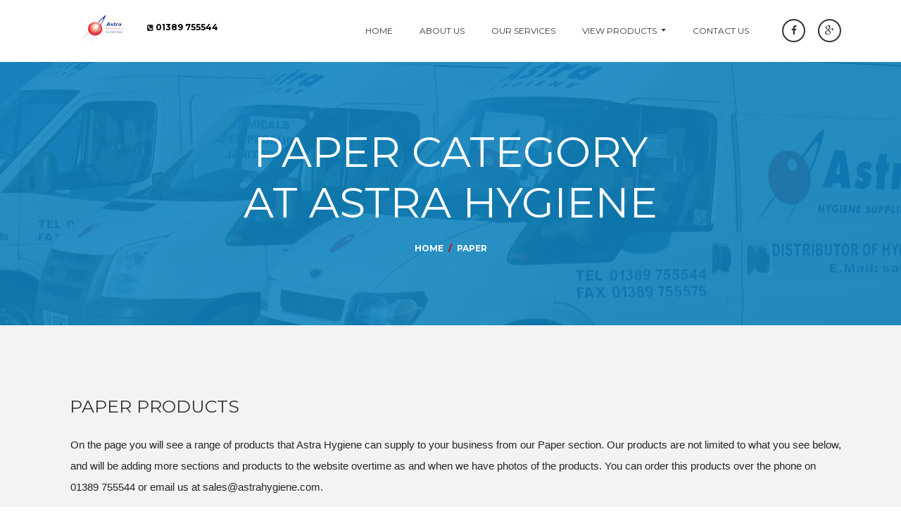

--- FILE ---
content_type: text/html; charset=UTF-8
request_url: https://www.astrahygiene.com/paper-products.html
body_size: 4916
content:
 


<!doctype html>
<html lang="en"><!-- InstanceBegin template="/Templates/main.dwt" codeOutsideHTMLIsLocked="false" -->
<head>
  <meta charset="utf-8">
  <meta name="viewport" content="width=device-width, initial-scale=1.0">
  <meta http-equiv="X-UA-Compatible" content="IE=edge">
  <!-- InstanceBeginEditable name="doctitle" -->
  <title>View the range of products from Astra Hygiene within our Paper section</title>
<meta name="description" content="On the page you will see a range of products that Astra Hygiene can supply to your business from our Paper section">
	
	
	<style>
	
.row.display-flex {
  display: flex;
  flex-wrap: wrap;
}
.row.display-flex > [class*='col-'] {
  display: flex;
  flex-direction: column;
}
	</style>
	
  <!-- InstanceEndEditable -->
  <!-- Stylesheets -->
  <link rel="stylesheet" href="/css/style.css">
  <link rel="stylesheet" href="/css/owl.carousel.css">
	
<link rel="icon" type="image/png" href="https://www.astrahygiene.com/myicon.png">

  <!-- Google Font -->
  <link href='https://fonts.googleapis.com/css?family=Montserrat:400,700' rel='stylesheet' type='text/css'>
  <link href='https://fonts.googleapis.com/css?family=Open+Sans' rel='stylesheet' type='text/css'>
  <link href='https://fonts.googleapis.com/css?family=Libre+Baskerville:400italic' rel='stylesheet' type='text/css'>
  <!-- InstanceBeginEditable name="head" -->
  <!-- InstanceEndEditable -->	
	    <link rel="canonical" href="https://www.astrahygiene.com/paper-products.html"/> 
	
<!-- Google tag (gtag.js) -->
<script async src="https://www.googletagmanager.com/gtag/js?id=G-0BHF1NN5PY"></script>
<script>
  window.dataLayer = window.dataLayer || [];
  function gtag(){dataLayer.push(arguments);}
  gtag('js', new Date());

  gtag('config', 'G-0BHF1NN5PY');
</script>
	
	<script src="https://code.jquery.com/jquery-2.2.4.min.js"></script>
	<link href="https://stackpath.bootstrapcdn.com/bootstrap/4.4.1/css/bootstrap.min.css" rel="stylesheet" type="text/css"/>
	<script src="https://stackpath.bootstrapcdn.com/bootstrap/4.4.1/js/bootstrap.bundle.min.js" type="text/javascript"></script>
	<link rel="stylesheet" href="/css/custom.css">
				
<script>				
			
if ($(window).width() < 992) {
  $('.dropdown-menu a').click(function(e){
    e.preventDefault();
      if($(this).next('.submenu').length){
        $(this).next('.submenu').toggle();
      }
      $('.dropdown').on('hide.bs.dropdown', function () {
     $(this).find('.submenu').hide();
  })
  });
}
	
	</script>
	
	
	<style>
	
#header .navigation ul li a:hover {
   
    color: #FFF !important;
	background-color: #3790c3 !important;
   
}
	
	</style>
	
</head>
<body>

<!-- Start Header -->
<header id="header">
  <div class="container">
    <div class="left-side pull-left">
      <div class="logo">
        <a href="/" title="Home for Astra Hygiene"><img src="/img/2018/logo-top.jpg" alt="Astra Hygiene" title="Astra Hygiene"></a><i class="fa fa-phone-square"></i>&nbsp;<a href="#" style="color: #000;"><span>01389 755544</span></a>
      </div>      
    </div>
    <button class="toggleMenu navbar-toggler" type="button" data-toggle="collapse" data-target="#main_nav">
      <i class="fa fa-list"></i>
    </button>
    <div class="right-side pull-right">
      <div class="right-side-inner">
        <div class="navigation">
          <nav>
            <ul class="custom-list list-inline">
				
				<nav class="navbar navbar-expand-lg navbar-dark">
<button class="navbar-toggler" type="button" data-toggle="collapse" data-target="#main_nav">
    <span class="navbar-toggler-icon"></span>
</button>
<div class="collapse navbar-collapse" id="main_nav">           

<ul class="navbar-nav"><li class="nav-item dropdown"><a href="/" class="dropdown-item" title="Home page for Astra Hygiene in Dumbarton"> Home </a></li>
              <li class="nav-item dropdown"><a href="/aboutus.html" class="dropdown-item" title="About us at Astra Hygiene in Dumbarton"> About Us </a></li>
			  <li class="nav-item dropdown"><a href="/ourservices.html" class="dropdown-item" title="Our Services at Astra Hygiene in Dumbarton"> Our Services </a></li>
<li class="nav-item dropdown"> 
    <a class="dropdown-item dropdown-toggle" href="#" data-toggle="dropdown" class="dropdown-item">  View Products  </a>
    <ul class="dropdown-menu">
		
		<li><a class="dropdown-item" href="/chemicals.html" title="View Astra Hygiene Chemicals products"> Chemicals  &raquo </a>
		 <ul class="submenu dropdown-menu">
		    <li><a class="dropdown-item" href="/bar-products.html" title="View Astra Hygiene Bar products"> Bar </a></li>
		    <li><a class="dropdown-item" href="/housekeeping-chemicals.html" title="View Astra Hygiene Housekeeping Chemicals products"> Housekeeping </a></li>
			 <li><a class="dropdown-item" href="/kitchen.html" title="View Astra Hygiene Kitchen Chemicals products"> Kitchen </a></li>
			
		 </ul>
	  </li>
		<li><a class="dropdown-item" href="/janitorial.html" title="Janitorial Products at Astra Hygiene"> Janitorial  &raquo </a>
	<ul class="submenu dropdown-menu">
		<li><a class="dropdown-item" href="/bins.html" title="View Astra Hygiene Janitorial Bin products"> Bins & Bin Bags </a></li>
		<li><a class="dropdown-item" href="/brushes.html" title="View Astra Hygiene Janitorial Brushes products"> Brushes </a></li>
		<li><a class="dropdown-item" href="/cloths.html" title="View Astra Hygiene Janitorial Cloths products"> Cloths </a></li>
		<li><a class="dropdown-item" href="/floor-mopping.html" title="View Astra Hygiene Janitorial Floor Mopping products"> Floor Mopping </a></li>
		<li><a class="dropdown-item" href="/gloves.html" title="View Astra Hygiene Janitorial and Kitchen Gloves products"> Gloves & Aprons </a></li>	
		<li><a class="dropdown-item" href="/scourer.html" title="View Astra Hygiene Janitorial Scourer and Scraper products"> Scourers and Scrapers </a></li>
				
		</ul>
	  </li>
		
		<li><a class="dropdown-item" href="/kitchen.html" title="View Astra Hygiene Kitchen products"> Kitchen &raquo </a>
		 <ul class="submenu dropdown-menu">
		    <li><a class="dropdown-item" href="/cling-film.html" title="View Astra Hygiene Kitchen Cling Film products"> Cling Film </a></li>
			 <li><a class="dropdown-item" href="/first-aid.html" title="View Astra Hygiene First Aid Products"> First Aid </a></li>
		    <li><a class="dropdown-item" href="/foil.html" title="View Astra Hygiene Kitchen Foil products"> Foil </a></li>
			 		 
			 <li><a class="dropdown-item" href="/labels.html" title="View Astra Hygiene Kitchen Labels products"> Labels </a></li>
		 </ul>
	  </li>
		
		<li><a class="dropdown-item" href="/paper-products.html" title="View Astra Hygiene Paper products"> Paper Products &raquo </a>
		 <ul class="submenu dropdown-menu">
		    <li><a class="dropdown-item" href="/centre-feed-rolls.html" title="View Astra Hygiene Centre Feed Rolls"> Centre Feed Rolls </a></li>
		    <li><a class="dropdown-item" href="/couch-rolls.html" title="View Astra Hygiene Couch Rolls"> Couch Rolls </a></li>
			 <li><a class="dropdown-item" href="/dispenser.html" title="View Astra Hygiene Dispenser"> Dispenser </a></li>
			 <li><a class="dropdown-item" href="/hand-towels.html" title="View Astra Hygiene Hand Towels"> Hand Towels </a></li>
			 <li><a class="dropdown-item" href="/kitchen-rolls.html" title="View Astra Hygiene Kitchen Rolls"> Kitchen Rolls </a></li>
			 <li><a class="dropdown-item" href="/napkins.html" title="View Astra Hygiene Napkins"> Napkins </a></li>
			 <li><a class="dropdown-item" href="/tablecovers.html" title="View Astra Hygiene Table Covers"> Table Covers </a></li>
			 <li><a class="dropdown-item" href="/till-credit-card-rolls.html" title="View Astra Hygiene Bar Till/Credit Card Rolls products"> Till/Credit Card Rolls </a></li>
			
			 <li><a class="dropdown-item" href="/toilet-rolls.html" title="View Astra Hygiene Toilet Rolls"> Toilet Rolls </a></li>
			 
		 </ul>
	  </li>
		
			<li><a class="dropdown-item" href="/all-bar-products.html" title="View Astra Hygiene Bar/Pub/Restaurant products"> Bar &raquo </a>
		 <ul class="submenu dropdown-menu">
			  
			 <li><a class="dropdown-item" href="/glassware.html" title="View Astra Hygiene Glassware products"> Glassware </a></li>
		    
			 <li><a class="dropdown-item" href="/bar-sundries.html" title="View Astra Hygiene Bar Sundries products"> Sundries </a></li>
			 <li><a class="dropdown-item" href="/bar-till-credit-card-rolls.html" title="View Astra Hygiene Bar Till/Credit Card Rolls products"> Till/Credit Card Rolls </a></li>
		    
			
			 
		 </ul>
	  </li>
		

	  <li><a class="dropdown-item" href="/candles.html" title="View Astra Hygiene Candle products"> Candles </a></li>
		<li><a class="dropdown-item" href="/disposables.html" title="View Astra Hygiene Disposable | Takeaway products"> Disposable | Takeaway </a></li>
		 
		
	 
    </ul>
</li>
<li class="nav-item dropdown"><a href="/contactus.html" class="dropdown-item" title="Contact us at Astra Hygiene in Dumbarton">Contact Us</a></li>
</ul>

</div> <!-- navbar-collapse.// -->
</nav>
              <!-- InstanceBeginEditable name="links" -->
				
			  
				
				<!-- InstanceEndEditable -->
				
              
            </ul>
          </nav>
        </div>
        <div class="social">
          <ul class="custom-list list-inline">
            <li><a href="https://www.facebook.com/astrahygiene/" target="_blank"><i class="fa fa-facebook"></i></a></li>
            <li><a href="https://www.google.com/maps/dir/55.9079424,-4.3851776/astra+hygiene+supplies+ltd/@55.9374406,-4.6255178,11z/data=!3m1!4b1!4m9!4m8!1m1!4e1!1m5!1m1!1s0x488852c4042853f5:0xb10f09bf1679653c!2m2!1d-4.5764379!2d55.9695991" target="_blank"><i class="fa fa-google-plus"></i></a></li>
          </ul>
        </div>
      </div>
    </div>
  </div>
</header>
<!-- End Header -->
	
	
	
	<!-- InstanceBeginEditable name="main" -->
	
	
	<!-- Start Subheader -->
<section class="subheader has-bg-image" data-bg-image="/img/2018/middle-vans.jpg" data-bg-color="1193d4" data-bg-opacity=".8">
  <div class="container">
    <div class="row" style="display:block;">
      <h3 class="title">Paper Category<br> at Astra Hygiene</h3>
      <ul class="breadcrumbs custom-list">
        <li><a href="/" title="Home page of Astra Hygiene Supplies Ltd">Home</a></li>
        <li><a href="https://www.astrahygiene.com/paper-products.html" title="About us at Astra Hygiene">Paper</a></li>
      </ul>
    </div>
  </div>
</section>
<!-- End Subheader -->
	
	
	<!-- Start About-Bottom -->
<section class="about about-bottom clearfix">
  <div class="container">
    <div class="row">
      <div class="text col-lg-12 col-md-12 col-sm-12 col-xs-12">
        <h1 class="title" style="margin-left:14px;">Paper Products</h1>	
		    <p style="margin-left:15px;">On the page you will see a range of products that Astra Hygiene can supply to your business from our Paper section. Our products are not limited to what you see below, and will be adding more sections and products to the website overtime as and when we have photos of the products. You can order this products over the phone on 01389 755544 or email us at sales@astrahygiene.com.</p>
		  
		  <div class="row display-flex">
		  		  
		  
		  <div class="col-md-4 equal-height">
			  <a href="/centre-feed-rolls.html" title="View products range in Centre Feed Rolls"><h2>Centre Feed Rolls</h2>
			  <p><img src="/img/2018/product-images/110_0112--1662a.jpg" style="width:100%; border:1px dotted black; border-radius:20px;"></p>
			
			  <p>View Centre Feed Rolls Category</p>
		  
		  </div>
		  
		 		  
		  
		  <div class="col-md-4 equal-height">
			  <a href="/couch-rolls.html" title="View products range in Couch Rolls"><h2>Couch Rolls</h2>
			  <p><img src="/img/2018/product-images/0410-1791.jpg" style="width:100%; border:1px dotted black; border-radius:20px;"></p>
			
			  <p>View Couch Rolls Category</p>
		  
		  </div>
		  
		 		  
		  
		  <div class="col-md-4 equal-height">
			  <a href="/dispenser.html" title="View products range in Dispenser"><h2>Dispenser</h2>
			  <p><img src="/img/2018/product-images/4LR-WWB.jpg" style="width:100%; border:1px dotted black; border-radius:20px;"></p>
			
			  <p>View Dispenser Category</p>
		  
		  </div>
		  
		 		  
		  
		  <div class="col-md-4 equal-height">
			  <a href="/hand-towels.html" title="View products range in Hand Towels"><h2>Hand Towels</h2>
			  <p><img src="/img/2018/product-images/DIS0270-1847.jpg" style="width:100%; border:1px dotted black; border-radius:20px;"></p>
			
			  <p>View Hand Towels Category</p>
		  
		  </div>
		  
		 		  
		  
		  <div class="col-md-4 equal-height">
			  <a href="/kitchen-rolls.html" title="View products range in Kitchen Roll"><h2>Kitchen Roll</h2>
			  <p><img src="/img/2018/product-images/0370-1776.jpg" style="width:100%; border:1px dotted black; border-radius:20px;"></p>
			
			  <p>View Kitchen Roll Category</p>
		  
		  </div>
		  
		 		  
		  
		  <div class="col-md-4 equal-height">
			  <a href="/napkins.html" title="View products range in Napkins"><h2>Napkins</h2>
			  <p><img src="/img/2018/product-images/180376.jpg" style="width:100%; border:1px dotted black; border-radius:20px;"></p>
			
			  <p>View Napkins Category</p>
		  
		  </div>
		  
		 		  
		  
		  <div class="col-md-4 equal-height">
			  <a href="/till-credit-card-rolls.html" title="View products range in Paper Till/Credit Card Rolls"><h2>Paper Till/Credit Card Rolls</h2>
			  <p><img src="/img/2018/product-images/24.jpg" style="width:100%; border:1px dotted black; border-radius:20px;"></p>
			
			  <p>View Paper Till/Credit Card Rolls Category</p>
		  
		  </div>
		  
		 		  
		  
		  <div class="col-md-4 equal-height">
			  <a href="/tablecovers.html" title="View products range in Tablecovers"><h2>Tablecovers</h2>
			  <p><img src="/img/2018/product-images/106.jpg" style="width:100%; border:1px dotted black; border-radius:20px;"></p>
			
			  <p>View Tablecovers Category</p>
		  
		  </div>
		  
		 		  
		  
		  <div class="col-md-4 equal-height">
			  <a href="/toilet-rolls.html" title="View products range in Toilet Rolls"><h2>Toilet Rolls</h2>
			  <p><img src="/img/2018/product-images/0015_27--1737a.jpg" style="width:100%; border:1px dotted black; border-radius:20px;"></p>
			
			  <p>View Toilet Rolls Category</p>
		  
		  </div>
		  
		 			  </div>
        
	  </div>
      </div>
		
		
      
    </div>
  </div>
</section>
<!-- End About Bottom -->
	
	
	
	<!-- InstanceEndEditable -->
	
	

<!-- Start Clients -->
<section class="clients">
  <div class="container">
    <div class="row">
      <h2 class="title" style="margin-left:30px;">Astra Hygiene Suppliers</h2>
      <div class="clients-slider">
		  <div class="client"><img src="/img/2018/logos/Glensoft-Black.jpg" alt="Glensoft" title="Glensoft"></div>
		  
		  <div class="client"><a href="http://www.caterparts.com" title="Caterparts"><img src="/img/2018/logos/caterparts.jpg" alt="Caterparts" title="Caterparts"></a></div>
		  
		  <div class="client"><a href="https://www.maidaid.co.uk" title="Maidaid"><img src="/img/2018/logos/maidaid.jpg" alt="Maidaid" title="Maidaid"></a></div>
		  
		  <div class="client"><a href="https://www.chsa.co.uk/" title="CHSA"><img src="/img/2018/logos/STAS.jpg" alt="CHSA" title="CHSA"></a></div>
		  
		  <div class="client"><a href="https://www.metsatissue.com/" title="Metsa Tissue"><img src="/img/2018/logos/metsa-tissue.jpg" alt="Metsa Tissue" title="Metsa Tissue"></a></div>
		  
		  <div class="client"><img src="/img/2018/logos/hillbrush.jpg" alt="Hillbrush" title="Hillbrush"></div>
		  
		  <div class="client"><img src="/img/2018/logos/lumea.jpg" alt="Lumea" title="Lumea"></div>
		  
		  <div class="client"><img src="/img/2018/logos/candle-warehouse.jpg" alt="Candle Warehouse" title="Candle Warehouse"></div>
		  
		  <div class="client"><a href="https://www.northwood.co.uk/" title="Northwood"><img src="/img/2018/logos/northwood.jpg" alt="Northwood" title="Northwood"></a></div>
		  
		  <div class="client"><a href="https://www.duni.com/uk/products/napkins/" title="Duni"><img src="/img/2018/logos/duni.jpg" alt="Duni" title="Duni"></a></div>
		  
		  <div class="client"><img src="/img/2018/logos/churchhill.jpg" alt="Churchhill" title="Churchhill"></div>
		  
		  <div class="client"><a href="http://www.artis-uk.com/" title="Artis"><img src="/img/2018/logos/artis.jpg" alt="Artis" title="Artis"></a></div>
		  
		  <div class="client"><a href="http://www.utopia-tableware.com/" title="Utopia"><img src="/img/2018/logos/utopia.jpg" alt="Utopia" title="Utopia"></a></div>		  
		  <div class="client"><a href="https://www.sammic.co.uk/" title="Sammic"><img src="/img/2018/logos/sammic.jpg" alt="Sammic" title="Sammic"></a></div>		  
          <div class="client"><a href="http://www.thearpalgroupblog.com/" title="Arpal Group"><img src="/img/2018/logos/arpal_group.jpg" alt="Arpal Group" title="Arpal Group"></a></div>
          <div class="client"><a href="http://www.ramonhygiene.co.uk/" title="Ramon Hygiene"><img src="/img/2018/logos/ramon-hygiene.png" alt="Ramon Hygiene" title="Ramon Hygiene"></a></div>
          <div class="client"><img src="/img/2018/logos/Robert-Scott.jpg" alt="Robert Scott" title="Robert Scott"></div>
          <div class="client"><a href="http://swantex.com/" title="Swantex"><img src="/img/2018/logos/swantex.png" alt="Swantex" title="Swantex"></a></div>
          <div class="client"><a href="http://wrapfilm.co.uk/" title="Wrap Film Systems"><img src="/img/2018/logos/wrapfilm.png" alt="Wrap Film Systems" title="Wrap Film Systems"></a></div>
			  
      </div>
    </div>
  </div>
</section>
<!-- End Clients -->

<!-- Start Footer -->
<footer id="footer">
  
  <!-- Start Footer-Top -->
  <div class="footer-top">
    <div class="container">
      <div class="row">
        <div class="widget col-lg-4 col-md-4 col-sm-12">
          <h4 class="title">About Astra Hygiene</h4>
          <img src="img/2018/logo-bottom.jpg" alt="Astra Hygiene" title="Astra Hygiene" class="logo">
          <ul class="social list-inline custom-list">
            <li><a href="https://www.facebook.com/astrahygiene/" target="_blank"><i class="fa fa-facebook"></i></a></li>
            <li><a href="https://www.google.com/maps/dir/55.9079424,-4.3851776/astra+hygiene+supplies+ltd/@55.9374406,-4.6255178,11z/data=!3m1!4b1!4m9!4m8!1m1!4e1!1m5!1m1!1s0x488852c4042853f5:0xb10f09bf1679653c!2m2!1d-4.5764379!2d55.9695991" target="_blank"><i class="fa fa-google-plus"></i></a></li>
          </ul>
          <p>Formed in 1989, Astra Hygiene is a privately owned independent company based in Dumbarton, supplying a wide range of janitorial products to Hotels, Restaurants, Bars, Clubs and Nursing Homes as well as to the Commercial Sector</p>
        </div>
        <div class="widget col-lg-4 col-md-4 col-sm-12">
          <h4 class="title">Get in Touch</h4>
          <p>Contact Astra Hygiene</p>
          <ul class="contact-info custom-list">
			  <li><a href="" style="color: #fff;">The Griffon Centre<br>Vale of Leven Industrial Estate<br> Dumbarton G82 3PD</a></li>
            <li><i class="fa fa-phone-square"></i><a href="#"><span>01389 755544</span></a></li>
            <li><i class="fa fa-envelope"></i><a href="mailto:sales@astrahygiene.com"><span>sales@astrahygiene.com</span></a></li>
          </ul>
			<a href="/sitemap.html" title="HTML Sitemap"><span>Our HTML Sitemap</span></a><br><br>
          <a href="/contactus.html" class="btn btn-default light-blue">Show our locations</a>
        </div>
        <div class="widget col-lg-4 col-md-4 col-sm-12">
          <h4 class="title">Useful links</h4>
          <ul class="recent-posts custom-list">
            <li>
              <a href="/aboutus.html">
                <span style="color: #fff;">Read more about Astra Hygiene</span>
                <div class="icon-ahead"><i class="fa fa-angle-double-right"></i></div>
              </a>
            </li>
            <li>
              <a href="/contactus.html">
                <span style="color: #fff;">Contact Astra Hygiene</span>
                <div class="icon-ahead"><i class="fa fa-angle-double-right"></i></div>
              </a>
            </li>
            <li>
              <a href="/ourservices.html">
                <span style="color: #fff;">Our Services at Astra Hygiene</span>
                <div class="icon-ahead"><i class="fa fa-angle-double-right"></i></div>
              </a>
            </li>
          </ul>
        </div>
      </div>
    </div>
  </div>
  <!-- End Footer-Top -->

  <!-- Start Footer-Copyrights -->
  <div class="footer-copyrights text-center">
    <div class="container">
      <div class="row">
        <h5>Copyright © <script> document.write(new Date().getFullYear())</script> Astra Hygiene. All rights reserved. Designed and maintained by <a href="https://www.aehweb.co.uk" target="_blank" title="West Dunbartonshire and Glasgow Web Designer"><span class="color">Aehweb</span></a></h5>
      </div>
    </div>
  </div>
  <!-- End Footer-Copyrights -->

</footer>
<!-- End Footer -->

<!-- Scripts -->
<script src="/js/jquery.min.js"></script>
<script src="/js/scripts.js"></script>
<script src="/js/owl.carousel.js"></script>
<script src="/js/jquery.vide.min.js"></script>
<script src="/js/tabs.js"></script>
<script src="https://maps.googleapis.com/maps/api/js?key=AIzaSyD3jPrldpxS51UELSTb42O_WvoIiaOLLbY" type="text/javascript"></script>
<script src="/js/jquery.ba-outside-events.min.js"></script>
<script src="/js/jquery.matchHeight-min.js"></script>


</body>
<!-- InstanceEnd --></html>


--- FILE ---
content_type: text/css
request_url: https://www.astrahygiene.com/css/style.css
body_size: 13213
content:
hometextcontainer html{font-family:sans-serif;-ms-text-size-adjust:100%;-webkit-text-size-adjust:100%}body{margin:0}article,aside,details,figcaption,figure,footer,header,hgroup,main,nav,section,summary{display:block}audio,canvas,progress,video{display:inline-block;vertical-align:baseline}audio:not([controls]){display:none;height:0}[hidden],template{display:none}a{background:transparent}a:active,a:hover{outline:0}abbr[title]{border-bottom:1px dotted}b,strong{font-weight:700}dfn{font-style:italic}h1{font-size:2em;margin:.67em 0}mark{background:#ff0;color:#000}small{font-size:80%}sub,sup{font-size:75%;line-height:0;position:relative;vertical-align:baseline}sup{top:-.5em}sub{bottom:-.25em}img{border:0}svg:not(:root){overflow:hidden}figure{margin:1em 40px}hr{-moz-box-sizing:content-box;box-sizing:content-box;height:0}pre{overflow:auto}code,kbd,pre,samp{font-family:monospace,monospace;font-size:1em}button,input,optgroup,select,textarea{color:inherit;font:inherit;margin:0}button{overflow:visible}button,select{text-transform:none}button,html input[type="button"],input[type="reset"],input[type="submit"]{-webkit-appearance:button;cursor:pointer}button[disabled],html input[disabled]{cursor:default}button::-moz-focus-inner,input::-moz-focus-inner{border:0;padding:0}input{line-height:normal}input[type="checkbox"],input[type="radio"]{box-sizing:border-box;padding:0}input[type="number"]::-webkit-inner-spin-button,input[type="number"]::-webkit-outer-spin-button{height:auto}input[type="search"]{-webkit-appearance:textfield;-moz-box-sizing:content-box;-webkit-box-sizing:content-box;box-sizing:content-box}input[type="search"]::-webkit-search-cancel-button,input[type="search"]::-webkit-search-decoration{-webkit-appearance:none}fieldset{border:1px solid silver;margin:0 2px;padding:.35em .625em .75em}legend{border:0;padding:0}textarea{overflow:auto}optgroup{font-weight:700}table{border-collapse:collapse;border-spacing:0}td,th{padding:0}*{-webkit-box-sizing:border-box;-moz-box-sizing:border-box;box-sizing:border-box}*:before,*:after{-webkit-box-sizing:border-box;-moz-box-sizing:border-box;box-sizing:border-box}html{font-size:10px;-webkit-tap-highlight-color:rgba(0,0,0,0)}body{font-family:'open sans',"Helvetica Neue",Helvetica,Arial,sans-serif;font-size:14px;line-height:1.42857143;color:#333;background-color:#fff}input,button,select,textarea{font-family:inherit;font-size:inherit;line-height:inherit}a{color:#428bca;text-decoration:none}a:hover,a:focus{color:#2a6496;text-decoration:underline}a:focus{outline:thin dotted;outline:5px auto -webkit-focus-ring-color;outline-offset:-2px}figure{margin:0}img{vertical-align:middle}.img-responsive{display:block;max-width:100%;height:auto}.img-rounded{border-radius:6px}.img-thumbnail{padding:4px;line-height:1.42857143;background-color:#fff;border:1px solid #ddd;border-radius:4px;-webkit-transition:all 0.2s ease-in-out;-o-transition:all 0.2s ease-in-out;transition:all 0.2s ease-in-out;display:inline-block;max-width:100%;height:auto}.img-circle{border-radius:50%}hr{margin-top:20px;margin-bottom:20px;border:0;border-top:1px solid #eee}.sr-only{position:absolute;width:1px;height:1px;margin:-1px;padding:0;overflow:hidden;clip:rect(0,0,0,0);border:0}.sr-only-focusable:active,.sr-only-focusable:focus{position:static;width:auto;height:auto;margin:0;overflow:visible;clip:auto}h1,h2,h3,h4,h5,h6,.h1,.h2,.h3,.h4,.h5,.h6{font-family:inherit;font-weight:500;line-height:1.1;color:#333}h1 small,h2 small,h3 small,h4 small,h5 small,h6 small,.h1 small,.h2 small,.h3 small,.h4 small,.h5 small,.h6 small,h1 .small,h2 .small,h3 .small,h4 .small,h5 .small,h6 .small,.h1 .small,.h2 .small,.h3 .small,.h4 .small,.h5 .small,.h6 .small{font-weight:400;line-height:1;color:#777}h1,.h1,h2,.h2,h3,.h3{margin-top:20px;margin-bottom:10px}h1 small,.h1 small,h2 small,.h2 small,h3 small,.h3 small,h1 .small,.h1 .small,h2 .small,.h2 .small,h3 .small,.h3 .small{font-size:65%}h4,.h4,h5,.h5,h6,.h6{margin-top:10px;margin-bottom:10px}h4 small,.h4 small,h5 small,.h5 small,h6 small,.h6 small,h4 .small,.h4 .small,h5 .small,.h5 .small,h6 .small,.h6 .small{font-size:75%}h1,.h1{font-size:30px}h2,.h2{font-size:20px}h3,.h3{font-size:22px}h4,.h4{font-size:18px;text-shadow:1px 1px 1px #888}h5,.h5{font-size:14px}h6,.h6{font-size:12px}p{margin:0 0 10px}.lead{margin-bottom:20px;font-size:16px;font-weight:300;line-height:1.4}.homeouterrow{clear:both;border-bottom:1px solid #fff;background-color:#fff;padding:3px}.homeinnerrow{clear:none}.homebox{float:left;width:20%;height:240px;border:0 solid white;box-sizing:border-box;display:table}#homeimg1{background-position:center;background-size:cover;background-repeat:no-repeat;background-image:url(../img/2018/home-page/cleaning-chemicials.jpg)}#homeimg2{background-position:center;background-size:cover;background-repeat:no-repeat;background-image:url(../img/2018/home-page/paper-products.jpg)}#homeimg3{background-position:center;background-size:cover;background-repeat:no-repeat;background-image:url(../img/2018/home-page/Janitorial-Products.jpg)}#homeimg4{background-position:center;background-size:cover;background-repeat:no-repeat;background-image:url(../img/2018/home-page/astra-brochure.jpg)}#homeimg5{background-position:center;background-size:cover;background-repeat:no-repeat;background-image:url(../img/2018/home-page/glasswasher.jpg)}#homeimg6{background-position:center;background-size:cover;background-repeat:no-repeat;background-image:url(../img/2018/home-page/training.jpg)}#homeimg7{background-position:center;background-size:cover;background-repeat:no-repeat;background-image:url(../img/2018/home-page/bar-supplies.jpg)}#homeimg8{background-position:center;background-size:cover;background-repeat:no-repeat;background-image:url(../img/2018/george-at-astra-products.jpg)}#homeimg9{background-position:center;background-size:cover;background-repeat:no-repeat;background-image:url(../img/2018/home-page/transport.jpg)}#homeimg9{background-position:center;background-size:cover;background-repeat:no-repeat;background-image:url(../img/2018/home-page/transport.jpg)}#homeimg10{background-position:center;background-size:cover;background-repeat:no-repeat;background-image:url(../img/2018/home-page/invoicing.jpg)}.hometextcontainer{width:100%;text-align:center;display:table-cell;vertical-align:middle}.homebox div{background-image:linear-gradient(to top,rgba(0,0,0,.7),transparent 60%)}.homebox:hover div{background-image:linear-gradient(to top,rgba(0,0,0,.7),transparent 95%)}.hometextcontainer h2{color:#fff;text-shadow:2px 2px #555}.hometextcontainer p{color:#fff}@media (min-width:768px){.lead{font-size:21px}}small,.small{font-size:85%}mark,.mark{background-color:#fcf8e3;padding:.2em}.text-left{text-align:left}.text-right{text-align:right}.text-center{text-align:center}.text-justify{text-align:justify}.text-nowrap{white-space:nowrap}.text-lowercase{text-transform:lowercase}.text-uppercase{text-transform:uppercase}.text-capitalize{text-transform:capitalize}.text-muted{color:#777}.text-primary{color:#428bca}a.text-primary:hover{color:#3071a9}.text-success{color:#3c763d}a.text-success:hover{color:#2b542c}.text-info{color:#31708f}a.text-info:hover{color:#245269}.text-warning{color:#8a6d3b}a.text-warning:hover{color:#66512c}.text-danger{color:#a94442}a.text-danger:hover{color:#843534}.bg-primary{color:#fff;background-color:#428bca}a.bg-primary:hover{background-color:#3071a9}.bg-success{background-color:#dff0d8}a.bg-success:hover{background-color:#c1e2b3}.bg-info{background-color:#d9edf7}a.bg-info:hover{background-color:#afd9ee}.bg-warning{background-color:#fcf8e3}a.bg-warning:hover{background-color:#f7ecb5}.bg-danger{background-color:#f2dede}a.bg-danger:hover{background-color:#e4b9b9}.page-header{padding-bottom:9px;margin:40px 0 20px;border-bottom:1px solid #eee}ul,ol{margin-top:0;margin-bottom:10px}ul ul,ol ul,ul ol,ol ol{margin-bottom:0}.list-unstyled{padding-left:0;list-style:none}.list-inline{padding-left:0;list-style:none;margin-left:-5px}.list-inline>li{display:inline-block;padding-left:5px;padding-right:5px}dl{margin-top:0;margin-bottom:20px}dt,dd{line-height:1.42857143}dt{font-weight:700}dd{margin-left:0}@media (min-width:768px){.dl-horizontal dt{float:left;width:160px;clear:left;text-align:right;overflow:hidden;text-overflow:ellipsis;white-space:nowrap}.dl-horizontal dd{margin-left:180px}}abbr[title],abbr[data-original-title]{cursor:help;border-bottom:1px dotted #777}.initialism{font-size:90%;text-transform:uppercase}blockquote{padding:10px 20px;margin:0 0 20px;font-size:17.5px;border-left:5px solid #eee}blockquote p:last-child,blockquote ul:last-child,blockquote ol:last-child{margin-bottom:0}blockquote footer,blockquote small,blockquote .small{display:block;font-size:80%;line-height:1.42857143;color:#777}blockquote footer:before,blockquote small:before,blockquote .small:before{content:'\2014 \00A0'}.blockquote-reverse,blockquote.pull-right{padding-right:15px;padding-left:0;border-right:5px solid #eee;border-left:0;text-align:right}.blockquote-reverse footer:before,blockquote.pull-right footer:before,.blockquote-reverse small:before,blockquote.pull-right small:before,.blockquote-reverse .small:before,blockquote.pull-right .small:before{content:''}.blockquote-reverse footer:after,blockquote.pull-right footer:after,.blockquote-reverse small:after,blockquote.pull-right small:after,.blockquote-reverse .small:after,blockquote.pull-right .small:after{content:'\00A0 \2014'}blockquote:before,blockquote:after{content:""}address{margin-bottom:20px;font-style:normal;line-height:1.42857143}code,kbd,pre,samp{font-family:Menlo,Monaco,Consolas,"Courier New",monospace}code{padding:2px 4px;font-size:90%;color:#c7254e;background-color:#f9f2f4;border-radius:4px}kbd{padding:2px 4px;font-size:90%;color:#fff;background-color:#333;border-radius:3px;box-shadow:inset 0 -1px 0 rgba(0,0,0,.25)}kbd kbd{padding:0;font-size:100%;font-weight:700;box-shadow:none}pre{display:block;padding:9.5px;margin:0 0 10px;font-size:13px;line-height:1.42857143;word-break:break-all;word-wrap:break-word;color:#333;background-color:#f5f5f5;border:1px solid #ccc;border-radius:4px}pre code{padding:0;font-size:inherit;color:inherit;white-space:pre-wrap;background-color:transparent;border-radius:0}.pre-scrollable{max-height:340px;overflow-y:scroll}.container{margin-right:auto;margin-left:auto;padding-left:15px;padding-right:15px}@media (min-width:768px){.container{width:750px}}@media (min-width:992px){.container{width:970px}}@media (min-width:1200px){.container{width:1170px}}.container-fluid{margin-right:auto;margin-left:auto;padding-left:15px;padding-right:15px}.row{margin-left:-15px;margin-right:-15px}.col-xs-1,.col-sm-1,.col-md-1,.col-lg-1,.col-xs-2,.col-sm-2,.col-md-2,.col-lg-2,.col-xs-3,.col-sm-3,.col-md-3,.col-lg-3,.col-xs-4,.col-sm-4,.col-md-4,.col-lg-4,.col-xs-5,.col-sm-5,.col-md-5,.col-lg-5,.col-xs-6,.col-sm-6,.col-md-6,.col-lg-6,.col-xs-7,.col-sm-7,.col-md-7,.col-lg-7,.col-xs-8,.col-sm-8,.col-md-8,.col-lg-8,.col-xs-9,.col-sm-9,.col-md-9,.col-lg-9,.col-xs-10,.col-sm-10,.col-md-10,.col-lg-10,.col-xs-11,.col-sm-11,.col-md-11,.col-lg-11,.col-xs-12,.col-sm-12,.col-md-12,.col-lg-12{position:relative;min-height:1px;padding-left:15px;padding-right:15px}.col-xs-1,.col-xs-2,.col-xs-3,.col-xs-4,.col-xs-5,.col-xs-6,.col-xs-7,.col-xs-8,.col-xs-9,.col-xs-10,.col-xs-11,.col-xs-12{float:left}.col-xs-12{width:100%}.col-xs-11{width:91.66666667%}.col-xs-10{width:83.33333333%}.col-xs-9{width:75%}.col-xs-8{width:66.66666667%}.col-xs-7{width:58.33333333%}.col-xs-6{width:50%}.col-xs-5{width:41.66666667%}.col-xs-4{width:33.33333333%}.col-xs-3{width:25%}.col-xs-2{width:16.66666667%}.col-xs-1{width:8.33333333%}.col-xs-pull-12{right:100%}.col-xs-pull-11{right:91.66666667%}.col-xs-pull-10{right:83.33333333%}.col-xs-pull-9{right:75%}.col-xs-pull-8{right:66.66666667%}.col-xs-pull-7{right:58.33333333%}.col-xs-pull-6{right:50%}.col-xs-pull-5{right:41.66666667%}.col-xs-pull-4{right:33.33333333%}.col-xs-pull-3{right:25%}.col-xs-pull-2{right:16.66666667%}.col-xs-pull-1{right:8.33333333%}.col-xs-pull-0{right:auto}.col-xs-push-12{left:100%}.col-xs-push-11{left:91.66666667%}.col-xs-push-10{left:83.33333333%}.col-xs-push-9{left:75%}.col-xs-push-8{left:66.66666667%}.col-xs-push-7{left:58.33333333%}.col-xs-push-6{left:50%}.col-xs-push-5{left:41.66666667%}.col-xs-push-4{left:33.33333333%}.col-xs-push-3{left:25%}.col-xs-push-2{left:16.66666667%}.col-xs-push-1{left:8.33333333%}.col-xs-push-0{left:auto}.col-xs-offset-12{margin-left:100%}.col-xs-offset-11{margin-left:91.66666667%}.col-xs-offset-10{margin-left:83.33333333%}.col-xs-offset-9{margin-left:75%}.col-xs-offset-8{margin-left:66.66666667%}.col-xs-offset-7{margin-left:58.33333333%}.col-xs-offset-6{margin-left:50%}.col-xs-offset-5{margin-left:41.66666667%}.col-xs-offset-4{margin-left:33.33333333%}.col-xs-offset-3{margin-left:25%}.col-xs-offset-2{margin-left:16.66666667%}.col-xs-offset-1{margin-left:8.33333333%}.col-xs-offset-0{margin-left:0%}@media (min-width:768px){.col-sm-1,.col-sm-2,.col-sm-3,.col-sm-4,.col-sm-5,.col-sm-6,.col-sm-7,.col-sm-8,.col-sm-9,.col-sm-10,.col-sm-11,.col-sm-12{float:left}.col-sm-12{width:100%}.col-sm-11{width:91.66666667%}.col-sm-10{width:83.33333333%}.col-sm-9{width:75%}.col-sm-8{width:66.66666667%}.col-sm-7{width:58.33333333%}.col-sm-6{width:50%}.col-sm-5{width:41.66666667%}.col-sm-4{width:33.33333333%}.col-sm-3{width:25%}.col-sm-2{width:16.66666667%}.col-sm-1{width:8.33333333%}.col-sm-pull-12{right:100%}.col-sm-pull-11{right:91.66666667%}.col-sm-pull-10{right:83.33333333%}.col-sm-pull-9{right:75%}.col-sm-pull-8{right:66.66666667%}.col-sm-pull-7{right:58.33333333%}.col-sm-pull-6{right:50%}.col-sm-pull-5{right:41.66666667%}.col-sm-pull-4{right:33.33333333%}.col-sm-pull-3{right:25%}.col-sm-pull-2{right:16.66666667%}.col-sm-pull-1{right:8.33333333%}.col-sm-pull-0{right:auto}.col-sm-push-12{left:100%}.col-sm-push-11{left:91.66666667%}.col-sm-push-10{left:83.33333333%}.col-sm-push-9{left:75%}.col-sm-push-8{left:66.66666667%}.col-sm-push-7{left:58.33333333%}.col-sm-push-6{left:50%}.col-sm-push-5{left:41.66666667%}.col-sm-push-4{left:33.33333333%}.col-sm-push-3{left:25%}.col-sm-push-2{left:16.66666667%}.col-sm-push-1{left:8.33333333%}.col-sm-push-0{left:auto}.col-sm-offset-12{margin-left:100%}.col-sm-offset-11{margin-left:91.66666667%}.col-sm-offset-10{margin-left:83.33333333%}.col-sm-offset-9{margin-left:75%}.col-sm-offset-8{margin-left:66.66666667%}.col-sm-offset-7{margin-left:58.33333333%}.col-sm-offset-6{margin-left:50%}.col-sm-offset-5{margin-left:41.66666667%}.col-sm-offset-4{margin-left:33.33333333%}.col-sm-offset-3{margin-left:25%}.col-sm-offset-2{margin-left:16.66666667%}.col-sm-offset-1{margin-left:8.33333333%}.col-sm-offset-0{margin-left:0%}}@media (min-width:992px){.col-md-1,.col-md-2,.col-md-3,.col-md-4,.col-md-5,.col-md-6,.col-md-7,.col-md-8,.col-md-9,.col-md-10,.col-md-11,.col-md-12{float:left}.col-md-12{width:100%}.col-md-11{width:91.66666667%}.col-md-10{width:83.33333333%}.col-md-9{width:75%}.col-md-8{width:66.66666667%}.col-md-7{width:58.33333333%}.col-md-6{width:50%}.col-md-5{width:41.66666667%}.col-md-4{width:33.33333333%}.col-md-3{width:25%}.col-md-2{width:16.66666667%}.col-md-1{width:8.33333333%}.col-md-pull-12{right:100%}.col-md-pull-11{right:91.66666667%}.col-md-pull-10{right:83.33333333%}.col-md-pull-9{right:75%}.col-md-pull-8{right:66.66666667%}.col-md-pull-7{right:58.33333333%}.col-md-pull-6{right:50%}.col-md-pull-5{right:41.66666667%}.col-md-pull-4{right:33.33333333%}.col-md-pull-3{right:25%}.col-md-pull-2{right:16.66666667%}.col-md-pull-1{right:8.33333333%}.col-md-pull-0{right:auto}.col-md-push-12{left:100%}.col-md-push-11{left:91.66666667%}.col-md-push-10{left:83.33333333%}.col-md-push-9{left:75%}.col-md-push-8{left:66.66666667%}.col-md-push-7{left:58.33333333%}.col-md-push-6{left:50%}.col-md-push-5{left:41.66666667%}.col-md-push-4{left:33.33333333%}.col-md-push-3{left:25%}.col-md-push-2{left:16.66666667%}.col-md-push-1{left:8.33333333%}.col-md-push-0{left:auto}.col-md-offset-12{margin-left:100%}.col-md-offset-11{margin-left:91.66666667%}.col-md-offset-10{margin-left:83.33333333%}.col-md-offset-9{margin-left:75%}.col-md-offset-8{margin-left:66.66666667%}.col-md-offset-7{margin-left:58.33333333%}.col-md-offset-6{margin-left:50%}.col-md-offset-5{margin-left:41.66666667%}.col-md-offset-4{margin-left:33.33333333%}.col-md-offset-3{margin-left:25%}.col-md-offset-2{margin-left:16.66666667%}.col-md-offset-1{margin-left:8.33333333%}.col-md-offset-0{margin-left:0%}}@media (min-width:1200px){.col-lg-1,.col-lg-2,.col-lg-3,.col-lg-4,.col-lg-5,.col-lg-6,.col-lg-7,.col-lg-8,.col-lg-9,.col-lg-10,.col-lg-11,.col-lg-12{float:left}.col-lg-12{width:100%}.col-lg-11{width:91.66666667%}.col-lg-10{width:83.33333333%}.col-lg-9{width:75%}.col-lg-8{width:66.66666667%}.col-lg-7{width:58.33333333%}.col-lg-6{width:50%}.col-lg-5{width:41.66666667%}.col-lg-4{width:33.33333333%}.col-lg-3{width:25%}.col-lg-2{width:16.66666667%}.col-lg-1{width:8.33333333%}.col-lg-pull-12{right:100%}.col-lg-pull-11{right:91.66666667%}.col-lg-pull-10{right:83.33333333%}.col-lg-pull-9{right:75%}.col-lg-pull-8{right:66.66666667%}.col-lg-pull-7{right:58.33333333%}.col-lg-pull-6{right:50%}.col-lg-pull-5{right:41.66666667%}.col-lg-pull-4{right:33.33333333%}.col-lg-pull-3{right:25%}.col-lg-pull-2{right:16.66666667%}.col-lg-pull-1{right:8.33333333%}.col-lg-pull-0{right:auto}.col-lg-push-12{left:100%}.col-lg-push-11{left:91.66666667%}.col-lg-push-10{left:83.33333333%}.col-lg-push-9{left:75%}.col-lg-push-8{left:66.66666667%}.col-lg-push-7{left:58.33333333%}.col-lg-push-6{left:50%}.col-lg-push-5{left:41.66666667%}.col-lg-push-4{left:33.33333333%}.col-lg-push-3{left:25%}.col-lg-push-2{left:16.66666667%}.col-lg-push-1{left:8.33333333%}.col-lg-push-0{left:auto}.col-lg-offset-12{margin-left:100%}.col-lg-offset-11{margin-left:91.66666667%}.col-lg-offset-10{margin-left:83.33333333%}.col-lg-offset-9{margin-left:75%}.col-lg-offset-8{margin-left:66.66666667%}.col-lg-offset-7{margin-left:58.33333333%}.col-lg-offset-6{margin-left:50%}.col-lg-offset-5{margin-left:41.66666667%}.col-lg-offset-4{margin-left:33.33333333%}.col-lg-offset-3{margin-left:25%}.col-lg-offset-2{margin-left:16.66666667%}.col-lg-offset-1{margin-left:8.33333333%}.col-lg-offset-0{margin-left:0%}}.clearfix:before,.clearfix:after,.dl-horizontal dd:before,.dl-horizontal dd:after,.container:before,.container:after,.container-fluid:before,.container-fluid:after,.row:before,.row:after{content:" ";display:table}.clearfix:after,.dl-horizontal dd:after,.container:after,.container-fluid:after,.row:after{clear:both}.center-block{display:block;margin-left:auto;margin-right:auto}.pull-right{float:right!important}.pull-left{float:left!important}.hide{display:none!important}.show{display:block!important}.invisible{visibility:hidden}.text-hide{font:0/0 a;color:transparent;text-shadow:none;background-color:transparent;border:0}.hidden{display:none!important;visibility:hidden!important}.affix{position:fixed}@-ms-viewport{width:device-width}.visible-xs,.visible-sm,.visible-md,.visible-lg{display:none!important}.visible-xs-block,.visible-xs-inline,.visible-xs-inline-block,.visible-sm-block,.visible-sm-inline,.visible-sm-inline-block,.visible-md-block,.visible-md-inline,.visible-md-inline-block,.visible-lg-block,.visible-lg-inline,.visible-lg-inline-block{display:none!important}@media (max-width:767px){.visible-xs{display:block!important}table.visible-xs{display:table}tr.visible-xs{display:table-row!important}th.visible-xs,td.visible-xs{display:table-cell!important}}@media (max-width:767px){.visible-xs-block{display:block!important}}@media (max-width:767px){.visible-xs-inline{display:inline!important}}@media (max-width:767px){.visible-xs-inline-block{display:inline-block!important}}@media (min-width:768px) and (max-width:991px){.visible-sm{display:block!important}table.visible-sm{display:table}tr.visible-sm{display:table-row!important}th.visible-sm,td.visible-sm{display:table-cell!important}}@media (min-width:768px) and (max-width:991px){.visible-sm-block{display:block!important}}@media (min-width:768px) and (max-width:991px){.visible-sm-inline{display:inline!important}}@media (min-width:768px) and (max-width:991px){.visible-sm-inline-block{display:inline-block!important}}@media (min-width:992px) and (max-width:1199px){.visible-md{display:block!important}table.visible-md{display:table}tr.visible-md{display:table-row!important}th.visible-md,td.visible-md{display:table-cell!important}}@media (min-width:992px) and (max-width:1199px){.visible-md-block{display:block!important}}@media (min-width:992px) and (max-width:1199px){.visible-md-inline{display:inline!important}}@media (min-width:992px) and (max-width:1199px){.visible-md-inline-block{display:inline-block!important}}@media (min-width:1200px){.visible-lg{display:block!important}table.visible-lg{display:table}tr.visible-lg{display:table-row!important}th.visible-lg,td.visible-lg{display:table-cell!important}}@media (min-width:1200px){.visible-lg-block{display:block!important}}@media (min-width:1200px){.visible-lg-inline{display:inline!important}}@media (min-width:1200px){.visible-lg-inline-block{display:inline-block!important}}@media (max-width:767px){.hidden-xs{display:none!important}}@media (min-width:768px) and (max-width:991px){.hidden-sm{display:none!important}}@media (min-width:992px) and (max-width:1199px){.hidden-md{display:none!important}}@media (min-width:1200px){.hidden-lg{display:none!important}}.visible-print{display:none!important}@media print{.visible-print{display:block!important}table.visible-print{display:table}tr.visible-print{display:table-row!important}th.visible-print,td.visible-print{display:table-cell!important}}.visible-print-block{display:none!important}@media print{.visible-print-block{display:block!important}}.visible-print-inline{display:none!important}@media print{.visible-print-inline{display:inline!important}}.visible-print-inline-block{display:none!important}@media print{.visible-print-inline-block{display:inline-block!important}}@media print{.hidden-print{display:none!important}}@font-face{font-family:'FontAwesome';src:url(../fonts/fontawesome-webfont.eot?v=4.3.0);src:url('../fonts/fontawesome-webfont.eot?#iefix&v=4.3.0') format('embedded-opentype'),url(../fonts/fontawesome-webfont.woff2?v=4.3.0) format('woff2'),url(../fonts/fontawesome-webfont.woff?v=4.3.0) format('woff'),url(../fonts/fontawesome-webfont.ttf?v=4.3.0) format('truetype'),url('../fonts/fontawesome-webfont.svg?v=4.3.0#fontawesomeregular') format('svg');font-weight:400;font-style:normal}.fa{display:inline-block;font:normal normal normal 14px/1 FontAwesome;font-size:inherit;text-rendering:auto;-webkit-font-smoothing:antialiased;-moz-osx-font-smoothing:grayscale;transform:translate(0,0)}.fa-glass:before{content:"\f000"}.fa-music:before{content:"\f001"}.fa-search:before{content:"\f002"}.fa-envelope-o:before{content:"\f003"}.fa-heart:before{content:"\f004"}.fa-star:before{content:"\f005"}.fa-star-o:before{content:"\f006"}.fa-user:before{content:"\f007"}.fa-film:before{content:"\f008"}.fa-th-large:before{content:"\f009"}.fa-th:before{content:"\f00a"}.fa-th-list:before{content:"\f00b"}.fa-check:before{content:"\f00c"}.fa-remove:before,.fa-close:before,.fa-times:before{content:"\f00d"}.fa-search-plus:before{content:"\f00e"}.fa-search-minus:before{content:"\f010"}.fa-power-off:before{content:"\f011"}.fa-signal:before{content:"\f012"}.fa-gear:before,.fa-cog:before{content:"\f013"}.fa-trash-o:before{content:"\f014"}.fa-home:before{content:"\f015"}.fa-file-o:before{content:"\f016"}.fa-clock-o:before{content:"\f017"}.fa-road:before{content:"\f018"}.fa-download:before{content:"\f019"}.fa-arrow-circle-o-down:before{content:"\f01a"}.fa-arrow-circle-o-up:before{content:"\f01b"}.fa-inbox:before{content:"\f01c"}.fa-play-circle-o:before{content:"\f01d"}.fa-rotate-right:before,.fa-repeat:before{content:"\f01e"}.fa-refresh:before{content:"\f021"}.fa-list-alt:before{content:"\f022"}.fa-lock:before{content:"\f023"}.fa-flag:before{content:"\f024"}.fa-headphones:before{content:"\f025"}.fa-volume-off:before{content:"\f026"}.fa-volume-down:before{content:"\f027"}.fa-volume-up:before{content:"\f028"}.fa-qrcode:before{content:"\f029"}.fa-barcode:before{content:"\f02a"}.fa-tag:before{content:"\f02b"}.fa-tags:before{content:"\f02c"}.fa-book:before{content:"\f02d"}.fa-bookmark:before{content:"\f02e"}.fa-print:before{content:"\f02f"}.fa-camera:before{content:"\f030"}.fa-font:before{content:"\f031"}.fa-bold:before{content:"\f032"}.fa-italic:before{content:"\f033"}.fa-text-height:before{content:"\f034"}.fa-text-width:before{content:"\f035"}.fa-align-left:before{content:"\f036"}.fa-align-center:before{content:"\f037"}.fa-align-right:before{content:"\f038"}.fa-align-justify:before{content:"\f039"}.fa-list:before{content:"\f03a"}.fa-dedent:before,.fa-outdent:before{content:"\f03b"}.fa-indent:before{content:"\f03c"}.fa-video-camera:before{content:"\f03d"}.fa-photo:before,.fa-image:before,.fa-picture-o:before{content:"\f03e"}.fa-pencil:before{content:"\f040"}.fa-map-marker:before{content:"\f041"}.fa-adjust:before{content:"\f042"}.fa-tint:before{content:"\f043"}.fa-edit:before,.fa-pencil-square-o:before{content:"\f044"}.fa-share-square-o:before{content:"\f045"}.fa-check-square-o:before{content:"\f046"}.fa-arrows:before{content:"\f047"}.fa-step-backward:before{content:"\f048"}.fa-fast-backward:before{content:"\f049"}.fa-backward:before{content:"\f04a"}.fa-play:before{content:"\f04b"}.fa-pause:before{content:"\f04c"}.fa-stop:before{content:"\f04d"}.fa-forward:before{content:"\f04e"}.fa-fast-forward:before{content:"\f050"}.fa-step-forward:before{content:"\f051"}.fa-eject:before{content:"\f052"}.fa-chevron-left:before{content:"\f053"}.fa-chevron-right:before{content:"\f054"}.fa-plus-circle:before{content:"\f055"}.fa-minus-circle:before{content:"\f056"}.fa-times-circle:before{content:"\f057"}.fa-check-circle:before{content:"\f058"}.fa-question-circle:before{content:"\f059"}.fa-info-circle:before{content:"\f05a"}.fa-crosshairs:before{content:"\f05b"}.fa-times-circle-o:before{content:"\f05c"}.fa-check-circle-o:before{content:"\f05d"}.fa-ban:before{content:"\f05e"}.fa-arrow-left:before{content:"\f060"}.fa-arrow-right:before{content:"\f061"}.fa-arrow-up:before{content:"\f062"}.fa-arrow-down:before{content:"\f063"}.fa-mail-forward:before,.fa-share:before{content:"\f064"}.fa-expand:before{content:"\f065"}.fa-compress:before{content:"\f066"}.fa-plus:before{content:"\f067"}.fa-minus:before{content:"\f068"}.fa-asterisk:before{content:"\f069"}.fa-exclamation-circle:before{content:"\f06a"}.fa-gift:before{content:"\f06b"}.fa-leaf:before{content:"\f06c"}.fa-fire:before{content:"\f06d"}.fa-eye:before{content:"\f06e"}.fa-eye-slash:before{content:"\f070"}.fa-warning:before,.fa-exclamation-triangle:before{content:"\f071"}.fa-plane:before{content:"\f072"}.fa-calendar:before{content:"\f073"}.fa-random:before{content:"\f074"}.fa-comment:before{content:"\f075"}.fa-magnet:before{content:"\f076"}.fa-chevron-up:before{content:"\f077"}.fa-chevron-down:before{content:"\f078"}.fa-retweet:before{content:"\f079"}.fa-shopping-cart:before{content:"\f07a"}.fa-folder:before{content:"\f07b"}.fa-folder-open:before{content:"\f07c"}.fa-arrows-v:before{content:"\f07d"}.fa-arrows-h:before{content:"\f07e"}.fa-bar-chart-o:before,.fa-bar-chart:before{content:"\f080"}.fa-twitter-square:before{content:"\f081"}.fa-facebook-square:before{content:"\f082"}.fa-camera-retro:before{content:"\f083"}.fa-key:before{content:"\f084"}.fa-gears:before,.fa-cogs:before{content:"\f085"}.fa-comments:before{content:"\f086"}.fa-thumbs-o-up:before{content:"\f087"}.fa-thumbs-o-down:before{content:"\f088"}.fa-star-half:before{content:"\f089"}.fa-heart-o:before{content:"\f08a"}.fa-sign-out:before{content:"\f08b"}.fa-linkedin-square:before{content:"\f08c"}.fa-thumb-tack:before{content:"\f08d"}.fa-external-link:before{content:"\f08e"}.fa-sign-in:before{content:"\f090"}.fa-trophy:before{content:"\f091"}.fa-github-square:before{content:"\f092"}.fa-upload:before{content:"\f093"}.fa-lemon-o:before{content:"\f094"}.fa-phone:before{content:"\f095"}.fa-square-o:before{content:"\f096"}.fa-bookmark-o:before{content:"\f097"}.fa-phone-square:before{content:"\f098"}.fa-twitter:before{content:"\f099"}.fa-facebook-f:before,.fa-facebook:before{content:"\f09a"}.fa-github:before{content:"\f09b"}.fa-unlock:before{content:"\f09c"}.fa-credit-card:before{content:"\f09d"}.fa-rss:before{content:"\f09e"}.fa-hdd-o:before{content:"\f0a0"}.fa-bullhorn:before{content:"\f0a1"}.fa-bell:before{content:"\f0f3"}.fa-certificate:before{content:"\f0a3"}.fa-hand-o-right:before{content:"\f0a4"}.fa-hand-o-left:before{content:"\f0a5"}.fa-hand-o-up:before{content:"\f0a6"}.fa-hand-o-down:before{content:"\f0a7"}.fa-arrow-circle-left:before{content:"\f0a8"}.fa-arrow-circle-right:before{content:"\f0a9"}.fa-arrow-circle-up:before{content:"\f0aa"}.fa-arrow-circle-down:before{content:"\f0ab"}.fa-globe:before{content:"\f0ac"}.fa-wrench:before{content:"\f0ad"}.fa-tasks:before{content:"\f0ae"}.fa-filter:before{content:"\f0b0"}.fa-briefcase:before{content:"\f0b1"}.fa-arrows-alt:before{content:"\f0b2"}.fa-group:before,.fa-users:before{content:"\f0c0"}.fa-chain:before,.fa-link:before{content:"\f0c1"}.fa-cloud:before{content:"\f0c2"}.fa-flask:before{content:"\f0c3"}.fa-cut:before,.fa-scissors:before{content:"\f0c4"}.fa-copy:before,.fa-files-o:before{content:"\f0c5"}.fa-paperclip:before{content:"\f0c6"}.fa-save:before,.fa-floppy-o:before{content:"\f0c7"}.fa-square:before{content:"\f0c8"}.fa-navicon:before,.fa-reorder:before,.fa-bars:before{content:"\f0c9"}.fa-list-ul:before{content:"\f0ca"}.fa-list-ol:before{content:"\f0cb"}.fa-strikethrough:before{content:"\f0cc"}.fa-underline:before{content:"\f0cd"}.fa-table:before{content:"\f0ce"}.fa-magic:before{content:"\f0d0"}.fa-truck:before{content:"\f0d1"}.fa-pinterest:before{content:"\f0d2"}.fa-pinterest-square:before{content:"\f0d3"}.fa-google-plus-square:before{content:"\f0d4"}.fa-google-plus:before{content:"\f0d5"}.fa-money:before{content:"\f0d6"}.fa-caret-down:before{content:"\f0d7"}.fa-caret-up:before{content:"\f0d8"}.fa-caret-left:before{content:"\f0d9"}.fa-caret-right:before{content:"\f0da"}.fa-columns:before{content:"\f0db"}.fa-unsorted:before,.fa-sort:before{content:"\f0dc"}.fa-sort-down:before,.fa-sort-desc:before{content:"\f0dd"}.fa-sort-up:before,.fa-sort-asc:before{content:"\f0de"}.fa-envelope:before{content:"\f0e0"}.fa-linkedin:before{content:"\f0e1"}.fa-rotate-left:before,.fa-undo:before{content:"\f0e2"}.fa-legal:before,.fa-gavel:before{content:"\f0e3"}.fa-dashboard:before,.fa-tachometer:before{content:"\f0e4"}.fa-comment-o:before{content:"\f0e5"}.fa-comments-o:before{content:"\f0e6"}.fa-flash:before,.fa-bolt:before{content:"\f0e7"}.fa-sitemap:before{content:"\f0e8"}.fa-umbrella:before{content:"\f0e9"}.fa-paste:before,.fa-clipboard:before{content:"\f0ea"}.fa-lightbulb-o:before{content:"\f0eb"}.fa-exchange:before{content:"\f0ec"}.fa-cloud-download:before{content:"\f0ed"}.fa-cloud-upload:before{content:"\f0ee"}.fa-user-md:before{content:"\f0f0"}.fa-stethoscope:before{content:"\f0f1"}.fa-suitcase:before{content:"\f0f2"}.fa-bell-o:before{content:"\f0a2"}.fa-coffee:before{content:"\f0f4"}.fa-cutlery:before{content:"\f0f5"}.fa-file-text-o:before{content:"\f0f6"}.fa-building-o:before{content:"\f0f7"}.fa-hospital-o:before{content:"\f0f8"}.fa-ambulance:before{content:"\f0f9"}.fa-medkit:before{content:"\f0fa"}.fa-fighter-jet:before{content:"\f0fb"}.fa-beer:before{content:"\f0fc"}.fa-h-square:before{content:"\f0fd"}.fa-plus-square:before{content:"\f0fe"}.fa-angle-double-left:before{content:"\f100"}.fa-angle-double-right:before{content:"\f101"}.fa-angle-double-up:before{content:"\f102"}.fa-angle-double-down:before{content:"\f103"}.fa-angle-left:before{content:"\f104"}.fa-angle-right:before{content:"\f105"}.fa-angle-up:before{content:"\f106"}.fa-angle-down:before{content:"\f107"}.fa-desktop:before{content:"\f108"}.fa-laptop:before{content:"\f109"}.fa-tablet:before{content:"\f10a"}.fa-mobile-phone:before,.fa-mobile:before{content:"\f10b"}.fa-circle-o:before{content:"\f10c"}.fa-quote-left:before{content:"\f10d"}.fa-quote-right:before{content:"\f10e"}.fa-spinner:before{content:"\f110"}.fa-circle:before{content:"\f111"}.fa-mail-reply:before,.fa-reply:before{content:"\f112"}.fa-github-alt:before{content:"\f113"}.fa-folder-o:before{content:"\f114"}.fa-folder-open-o:before{content:"\f115"}.fa-smile-o:before{content:"\f118"}.fa-frown-o:before{content:"\f119"}.fa-meh-o:before{content:"\f11a"}.fa-gamepad:before{content:"\f11b"}.fa-keyboard-o:before{content:"\f11c"}.fa-flag-o:before{content:"\f11d"}.fa-flag-checkered:before{content:"\f11e"}.fa-terminal:before{content:"\f120"}.fa-code:before{content:"\f121"}.fa-mail-reply-all:before,.fa-reply-all:before{content:"\f122"}.fa-star-half-empty:before,.fa-star-half-full:before,.fa-star-half-o:before{content:"\f123"}.fa-location-arrow:before{content:"\f124"}.fa-crop:before{content:"\f125"}.fa-code-fork:before{content:"\f126"}.fa-unlink:before,.fa-chain-broken:before{content:"\f127"}.fa-question:before{content:"\f128"}.fa-info:before{content:"\f129"}.fa-exclamation:before{content:"\f12a"}.fa-superscript:before{content:"\f12b"}.fa-subscript:before{content:"\f12c"}.fa-eraser:before{content:"\f12d"}.fa-puzzle-piece:before{content:"\f12e"}.fa-microphone:before{content:"\f130"}.fa-microphone-slash:before{content:"\f131"}.fa-shield:before{content:"\f132"}.fa-calendar-o:before{content:"\f133"}.fa-fire-extinguisher:before{content:"\f134"}.fa-rocket:before{content:"\f135"}.fa-maxcdn:before{content:"\f136"}.fa-chevron-circle-left:before{content:"\f137"}.fa-chevron-circle-right:before{content:"\f138"}.fa-chevron-circle-up:before{content:"\f139"}.fa-chevron-circle-down:before{content:"\f13a"}.fa-html5:before{content:"\f13b"}.fa-css3:before{content:"\f13c"}.fa-anchor:before{content:"\f13d"}.fa-unlock-alt:before{content:"\f13e"}.fa-bullseye:before{content:"\f140"}.fa-ellipsis-h:before{content:"\f141"}.fa-ellipsis-v:before{content:"\f142"}.fa-rss-square:before{content:"\f143"}.fa-play-circle:before{content:"\f144"}.fa-ticket:before{content:"\f145"}.fa-minus-square:before{content:"\f146"}.fa-minus-square-o:before{content:"\f147"}.fa-level-up:before{content:"\f148"}.fa-level-down:before{content:"\f149"}.fa-check-square:before{content:"\f14a"}.fa-pencil-square:before{content:"\f14b"}.fa-external-link-square:before{content:"\f14c"}.fa-share-square:before{content:"\f14d"}.fa-compass:before{content:"\f14e"}.fa-toggle-down:before,.fa-caret-square-o-down:before{content:"\f150"}.fa-toggle-up:before,.fa-caret-square-o-up:before{content:"\f151"}.fa-toggle-right:before,.fa-caret-square-o-right:before{content:"\f152"}.fa-euro:before,.fa-eur:before{content:"\f153"}.fa-gbp:before{content:"\f154"}.fa-dollar:before,.fa-usd:before{content:"\f155"}.fa-rupee:before,.fa-inr:before{content:"\f156"}.fa-cny:before,.fa-rmb:before,.fa-yen:before,.fa-jpy:before{content:"\f157"}.fa-ruble:before,.fa-rouble:before,.fa-rub:before{content:"\f158"}.fa-won:before,.fa-krw:before{content:"\f159"}.fa-bitcoin:before,.fa-btc:before{content:"\f15a"}.fa-file:before{content:"\f15b"}.fa-file-text:before{content:"\f15c"}.fa-sort-alpha-asc:before{content:"\f15d"}.fa-sort-alpha-desc:before{content:"\f15e"}.fa-sort-amount-asc:before{content:"\f160"}.fa-sort-amount-desc:before{content:"\f161"}.fa-sort-numeric-asc:before{content:"\f162"}.fa-sort-numeric-desc:before{content:"\f163"}.fa-thumbs-up:before{content:"\f164"}.fa-thumbs-down:before{content:"\f165"}.fa-youtube-square:before{content:"\f166"}.fa-youtube:before{content:"\f167"}.fa-xing:before{content:"\f168"}.fa-xing-square:before{content:"\f169"}.fa-youtube-play:before{content:"\f16a"}.fa-dropbox:before{content:"\f16b"}.fa-stack-overflow:before{content:"\f16c"}.fa-instagram:before{content:"\f16d"}.fa-flickr:before{content:"\f16e"}.fa-adn:before{content:"\f170"}.fa-bitbucket:before{content:"\f171"}.fa-bitbucket-square:before{content:"\f172"}.fa-tumblr:before{content:"\f173"}.fa-tumblr-square:before{content:"\f174"}.fa-long-arrow-down:before{content:"\f175"}.fa-long-arrow-up:before{content:"\f176"}.fa-long-arrow-left:before{content:"\f177"}.fa-long-arrow-right:before{content:"\f178"}.fa-apple:before{content:"\f179"}.fa-windows:before{content:"\f17a"}.fa-android:before{content:"\f17b"}.fa-linux:before{content:"\f17c"}.fa-dribbble:before{content:"\f17d"}.fa-skype:before{content:"\f17e"}.fa-foursquare:before{content:"\f180"}.fa-trello:before{content:"\f181"}.fa-female:before{content:"\f182"}.fa-male:before{content:"\f183"}.fa-gittip:before,.fa-gratipay:before{content:"\f184"}.fa-sun-o:before{content:"\f185"}.fa-moon-o:before{content:"\f186"}.fa-archive:before{content:"\f187"}.fa-bug:before{content:"\f188"}.fa-vk:before{content:"\f189"}.fa-weibo:before{content:"\f18a"}.fa-renren:before{content:"\f18b"}.fa-pagelines:before{content:"\f18c"}.fa-stack-exchange:before{content:"\f18d"}.fa-arrow-circle-o-right:before{content:"\f18e"}.fa-arrow-circle-o-left:before{content:"\f190"}.fa-toggle-left:before,.fa-caret-square-o-left:before{content:"\f191"}.fa-dot-circle-o:before{content:"\f192"}.fa-wheelchair:before{content:"\f193"}.fa-vimeo-square:before{content:"\f194"}.fa-turkish-lira:before,.fa-try:before{content:"\f195"}.fa-plus-square-o:before{content:"\f196"}.fa-space-shuttle:before{content:"\f197"}.fa-slack:before{content:"\f198"}.fa-envelope-square:before{content:"\f199"}.fa-wordpress:before{content:"\f19a"}.fa-openid:before{content:"\f19b"}.fa-institution:before,.fa-bank:before,.fa-university:before{content:"\f19c"}.fa-mortar-board:before,.fa-graduation-cap:before{content:"\f19d"}.fa-yahoo:before{content:"\f19e"}.fa-google:before{content:"\f1a0"}.fa-reddit:before{content:"\f1a1"}.fa-reddit-square:before{content:"\f1a2"}.fa-stumbleupon-circle:before{content:"\f1a3"}.fa-stumbleupon:before{content:"\f1a4"}.fa-delicious:before{content:"\f1a5"}.fa-digg:before{content:"\f1a6"}.fa-pied-piper:before{content:"\f1a7"}.fa-pied-piper-alt:before{content:"\f1a8"}.fa-drupal:before{content:"\f1a9"}.fa-joomla:before{content:"\f1aa"}.fa-language:before{content:"\f1ab"}.fa-fax:before{content:"\f1ac"}.fa-building:before{content:"\f1ad"}.fa-child:before{content:"\f1ae"}.fa-paw:before{content:"\f1b0"}.fa-spoon:before{content:"\f1b1"}.fa-cube:before{content:"\f1b2"}.fa-cubes:before{content:"\f1b3"}.fa-behance:before{content:"\f1b4"}.fa-behance-square:before{content:"\f1b5"}.fa-steam:before{content:"\f1b6"}.fa-steam-square:before{content:"\f1b7"}.fa-recycle:before{content:"\f1b8"}.fa-automobile:before,.fa-car:before{content:"\f1b9"}.fa-cab:before,.fa-taxi:before{content:"\f1ba"}.fa-tree:before{content:"\f1bb"}.fa-spotify:before{content:"\f1bc"}.fa-deviantart:before{content:"\f1bd"}.fa-soundcloud:before{content:"\f1be"}.fa-database:before{content:"\f1c0"}.fa-file-pdf-o:before{content:"\f1c1"}.fa-file-word-o:before{content:"\f1c2"}.fa-file-excel-o:before{content:"\f1c3"}.fa-file-powerpoint-o:before{content:"\f1c4"}.fa-file-photo-o:before,.fa-file-picture-o:before,.fa-file-image-o:before{content:"\f1c5"}.fa-file-zip-o:before,.fa-file-archive-o:before{content:"\f1c6"}.fa-file-sound-o:before,.fa-file-audio-o:before{content:"\f1c7"}.fa-file-movie-o:before,.fa-file-video-o:before{content:"\f1c8"}.fa-file-code-o:before{content:"\f1c9"}.fa-vine:before{content:"\f1ca"}.fa-codepen:before{content:"\f1cb"}.fa-jsfiddle:before{content:"\f1cc"}.fa-life-bouy:before,.fa-life-buoy:before,.fa-life-saver:before,.fa-support:before,.fa-life-ring:before{content:"\f1cd"}.fa-circle-o-notch:before{content:"\f1ce"}.fa-ra:before,.fa-rebel:before{content:"\f1d0"}.fa-ge:before,.fa-empire:before{content:"\f1d1"}.fa-git-square:before{content:"\f1d2"}.fa-git:before{content:"\f1d3"}.fa-hacker-news:before{content:"\f1d4"}.fa-tencent-weibo:before{content:"\f1d5"}.fa-qq:before{content:"\f1d6"}.fa-wechat:before,.fa-weixin:before{content:"\f1d7"}.fa-send:before,.fa-paper-plane:before{content:"\f1d8"}.fa-send-o:before,.fa-paper-plane-o:before{content:"\f1d9"}.fa-history:before{content:"\f1da"}.fa-genderless:before,.fa-circle-thin:before{content:"\f1db"}.fa-header:before{content:"\f1dc"}.fa-paragraph:before{content:"\f1dd"}.fa-sliders:before{content:"\f1de"}.fa-share-alt:before{content:"\f1e0"}.fa-share-alt-square:before{content:"\f1e1"}.fa-bomb:before{content:"\f1e2"}.fa-soccer-ball-o:before,.fa-futbol-o:before{content:"\f1e3"}.fa-tty:before{content:"\f1e4"}.fa-binoculars:before{content:"\f1e5"}.fa-plug:before{content:"\f1e6"}.fa-slideshare:before{content:"\f1e7"}.fa-twitch:before{content:"\f1e8"}.fa-yelp:before{content:"\f1e9"}.fa-newspaper-o:before{content:"\f1ea"}.fa-wifi:before{content:"\f1eb"}.fa-calculator:before{content:"\f1ec"}.fa-paypal:before{content:"\f1ed"}.fa-google-wallet:before{content:"\f1ee"}.fa-cc-visa:before{content:"\f1f0"}.fa-cc-mastercard:before{content:"\f1f1"}.fa-cc-discover:before{content:"\f1f2"}.fa-cc-amex:before{content:"\f1f3"}.fa-cc-paypal:before{content:"\f1f4"}.fa-cc-stripe:before{content:"\f1f5"}.fa-bell-slash:before{content:"\f1f6"}.fa-bell-slash-o:before{content:"\f1f7"}.fa-trash:before{content:"\f1f8"}.fa-copyright:before{content:"\f1f9"}.fa-at:before{content:"\f1fa"}.fa-eyedropper:before{content:"\f1fb"}.fa-paint-brush:before{content:"\f1fc"}.fa-birthday-cake:before{content:"\f1fd"}.fa-area-chart:before{content:"\f1fe"}.fa-pie-chart:before{content:"\f200"}.fa-line-chart:before{content:"\f201"}.fa-lastfm:before{content:"\f202"}.fa-lastfm-square:before{content:"\f203"}.fa-toggle-off:before{content:"\f204"}.fa-toggle-on:before{content:"\f205"}.fa-bicycle:before{content:"\f206"}.fa-bus:before{content:"\f207"}.fa-ioxhost:before{content:"\f208"}.fa-angellist:before{content:"\f209"}.fa-cc:before{content:"\f20a"}.fa-shekel:before,.fa-sheqel:before,.fa-ils:before{content:"\f20b"}.fa-meanpath:before{content:"\f20c"}.fa-buysellads:before{content:"\f20d"}.fa-connectdevelop:before{content:"\f20e"}.fa-dashcube:before{content:"\f210"}.fa-forumbee:before{content:"\f211"}.fa-leanpub:before{content:"\f212"}.fa-sellsy:before{content:"\f213"}.fa-shirtsinbulk:before{content:"\f214"}.fa-simplybuilt:before{content:"\f215"}.fa-skyatlas:before{content:"\f216"}.fa-cart-plus:before{content:"\f217"}.fa-cart-arrow-down:before{content:"\f218"}.fa-diamond:before{content:"\f219"}.fa-ship:before{content:"\f21a"}.fa-user-secret:before{content:"\f21b"}.fa-motorcycle:before{content:"\f21c"}.fa-street-view:before{content:"\f21d"}.fa-heartbeat:before{content:"\f21e"}.fa-venus:before{content:"\f221"}.fa-mars:before{content:"\f222"}.fa-mercury:before{content:"\f223"}.fa-transgender:before{content:"\f224"}.fa-transgender-alt:before{content:"\f225"}.fa-venus-double:before{content:"\f226"}.fa-mars-double:before{content:"\f227"}.fa-venus-mars:before{content:"\f228"}.fa-mars-stroke:before{content:"\f229"}.fa-mars-stroke-v:before{content:"\f22a"}.fa-mars-stroke-h:before{content:"\f22b"}.fa-neuter:before{content:"\f22c"}.fa-facebook-official:before{content:"\f230"}.fa-pinterest-p:before{content:"\f231"}.fa-whatsapp:before{content:"\f232"}.fa-server:before{content:"\f233"}.fa-user-plus:before{content:"\f234"}.fa-user-times:before{content:"\f235"}.fa-hotel:before,.fa-bed:before{content:"\f236"}.fa-viacoin:before{content:"\f237"}.fa-train:before{content:"\f238"}.fa-subway:before{content:"\f239"}.fa-medium:before{content:"\f23a"}*{-webkit-box-sizing:border-box;-moz-box-sizing:border-box;box-sizing:border-box}*:before,*:after{-webkit-box-sizing:border-box;-moz-box-sizing:border-box;box-sizing:border-box}html{font-size:10px;-webkit-tap-highlight-color:rgba(0,0,0,0)}body{padding-top:80px;font-family:'open sans',"Helvetica Neue",Helvetica,Arial,sans-serif;font-size:14px;line-height:1.42857143;color:#333;background-color:#fff}h1,h2,h3,h4,h5,h6{text-transform:uppercase;font-weight:700;font-family:'Montserrat',Georgia,"Times New Roman",Times,serif}h5{font-weight:400}p{font-size:15px;line-height:30px}input,button,select,textarea{font-family:inherit;font-size:inherit;line-height:inherit}a{color:#428bca;text-decoration:none;font-weight:700;font-family:'Montserrat',Georgia,"Times New Roman",Times,serif;font-size:12px;-webkit-transition:all 0.2s ease-in-out;-o-transition:all 0.2s ease-in-out;transition:all 0.2s ease-in-out}a:hover,a:focus{color:#2a6496;text-decoration:none}a:focus{outline:thin dotted;outline:5px auto -webkit-focus-ring-color;outline-offset:-2px}figure{margin:0}img{vertical-align:middle}.img-responsive{display:block;max-width:100%;height:auto}.img-rounded{border-radius:6px}.img-thumbnail{padding:4px;line-height:1.42857143;background-color:#fff;border:1px solid #ddd;border-radius:4px;-webkit-transition:all 0.2s ease-in-out;-o-transition:all 0.2s ease-in-out;transition:all 0.2s ease-in-out;display:inline-block;max-width:100%;height:auto}.img-circle{border-radius:50%}hr{margin-top:20px;margin-bottom:20px;border:0;border-top:1px solid #eee}.sr-only{position:absolute;width:1px;height:1px;margin:-1px;padding:0;overflow:hidden;clip:rect(0,0,0,0);border:0}.sr-only-focusable:active,.sr-only-focusable:focus{position:static;width:auto;height:auto;margin:0;overflow:visible;clip:auto}.default-form input{padding:10px 18px;height:40px;text-transform:uppercase;font-size:12px;font-family:'Montserrat',Georgia,"Times New Roman",Times,serif;font-weight:700;border:1px solid #e6e6e6;border-radius:3px}.default-form input:focus{border:1px solid #cdcdcd}.default-form textarea{padding:10px 18px;height:120px;text-transform:uppercase;font-size:12px;font-family:'Montserrat',Georgia,"Times New Roman",Times,serif;font-weight:700;border:1px solid #e6e6e6;border-radius:3px}.default-form button{background:transparent;-webkit-transition:all 0.2s ease-in-out;-o-transition:all 0.2s ease-in-out;transition:all 0.2s ease-in-out}.btn{display:inline-block;font-family:'Montserrat',Georgia,"Times New Roman",Times,serif}.btn.btn-default{padding:8px 17px;text-transform:uppercase;font-size:12px;border-radius:20px}.btn.btn-default.transparent{color:#333;border:2px solid #333}.btn.btn-default.transparent:hover{color:#fff;background:#333}.btn.btn-default.transparent-white{color:#fff;border:2px solid #fff}.btn.btn-default.transparent-white:hover{color:#333;background:#fff}.btn.btn-default.transparent-yellow{color:#fec601;border:2px solid #fec601}.btn.btn-default.transparent-yellow:hover{color:#333;background:#fec601}.btn.btn-default.transparent-light-blue{border:2px solid #1193d4;color:#1193d4}.btn.btn-default.transparent-light-blue:hover{background:#1193d4;border:2px solid #1193d4;color:#fff}.btn.btn-default.transparent-red{border:2px solid #ce0000;color:#ce0000}.btn.btn-default.transparent-red:hover{background:#ce0000;border:2px solid #ce0000;color:#fff}.btn.btn-default.red{background:#ce0000;border:2px solid #ce0000;color:#fff}.btn.btn-default.red:hover{background:#9b0000;border:2px solid #9b0000;color:#fff}.btn.btn-default.yellow{background:#fec601;border:2px solid #fec601;color:#333}.btn.btn-default.yellow:hover{background:#FEB401;border-color:#FEB401}.btn.btn-default.white{background:#fff;border:2px solid #fff;color:#333}.btn.btn-default.white:hover{color:#fff;background:#333;border:2px solid #333}.btn.btn-default.gray{background:#333;border:2px solid #333;color:#fff}.btn.btn-default.gray:hover{background:#fff;border:2px solid #fff;color:#333}.btn.btn-default.light-blue{background:#1193d4;border:2px solid #1193d4;color:#fff}.btn.btn-default.light-blue:hover{background:#0d72a5;border:2px solid #0d72a5}#header{position:absolute;padding:20px 0;top:0;left:0;right:0;background:#fff;z-index:999}#header .container{position:relative}#header .logo{display:inline-block}#header .language{position:relative;padding:10px 0 10px 20px;margin-left:16px;display:inline-block;border-left:2px solid #484848;vertical-align:top}#header .language a{color:#333}#header .language ul{position:absolute;left:20px;top:62px;visibility:hidden;opacity:0;-webkit-transition:all 0.2s ease-in-out;-o-transition:all 0.2s ease-in-out;transition:all 0.2s ease-in-out;border-top:2px solid #ce0000}#header .language ul li{text-align:center}#header .language ul li:last-child a{border-bottom:none}#header .language ul li a{padding:8px 10px;display:block;border-bottom:1px solid silver;background:#1193d4;color:#fff}#header .language ul li a:hover{background:#0d72a5}#header .language.active ul{visibility:visible;opacity:1;transform:translateY(0);z-index:1}@media (max-width:992px){#header .left-side,#header .right-side{position:relative;float:none!important}}#header .toggleMenu{position:absolute;top:10px;right:10px;border:none;background:transparent;display:none}@media (max-width:992px){#header .toggleMenu{display:block}}#header .toggleMenu .fa{font-size:18px;color:#333}@media (max-width:992px){#header .right-side-inner{position:relative;margin-top:30px;left:0;right:0;display:none}}#header .navigation{position:relative;display:inline-block}@media (max-width:992px){#header .navigation{display:block}}#header .navigation nav{display:inline-block}@media (max-width:992px){#header .navigation nav{display:block}}@media (max-width:1200px){#header .navigation ul li{padding:0 2.5px}}@media (max-width:992px){#header .navigation ul li{margin-bottom:10px;width:100%;display:block;text-align:center}}#header .navigation ul li.active a{border-radius:20px;color:#333;border:2px solid #1193d4}#header .navigation ul li a{padding:8px 17px;text-transform:uppercase;font-size:12px;color:#333;border:2px solid transparent;border-radius:20px}#header .navigation ul li a:hover{border-radius:20px;color:#333;border:2px solid #1193d4}@media (max-width:992px){#header .navigation ul li a{display:inline-block}}#header .social{margin:4px 0;display:inline-block}@media (max-width:992px){#header .social{display:block;margin:4px auto;text-align:center}}#header .social li{padding:0;margin-left:15px}@media (max-width:1200px){#header .social li{margin-left:5px}}#header .social li a{display:inline-block;width:33px;height:33px;text-align:center;line-height:30px;border:2px solid #333;border-radius:50%}#header .social li a:hover{border-color:#1193d4}#header .social li a:hover i{color:#1193d4}#header .social li a i{color:#333;font-size:14px;-webkit-transition:all 0.2s ease-in-out;-o-transition:all 0.2s ease-in-out;transition:all 0.2s ease-in-out}.subheader{position:relative;padding:100px 0;text-align:center}.subheader .title{margin:0 0 20px 0;color:#fff;font-size:60px}@media (max-width:480px){.subheader .title{font-size:42px}}.subheader .breadcrumbs{position:relative}.subheader .breadcrumbs li{display:inline-block}.subheader .breadcrumbs li:first-child a:before{display:none}.subheader .breadcrumbs li a{color:#fff;text-transform:uppercase}.subheader .breadcrumbs li a:before{padding:0 7px 0 4px;content:"/";color:#ce0000}#footer{position:relative}#footer .footer-top{padding:30px 0 30px 0;background:#113548}#footer .footer-top .widget{margin:30px 0}#footer .footer-top .widget .title{margin:0 0 40px 0;color:#fff}#footer .footer-top .widget p{color:#fff;line-height:30px}#footer .footer-top .widget .logo{margin-bottom:60px;display:inline-block}@media (max-width:1200px){#footer .footer-top .widget .logo{margin-bottom:20px}}#footer .footer-top .widget .social{margin-top:20px;float:right;display:inline-block;vertical-align:top}@media (max-width:480px){#footer .footer-top .widget .social{float:none}}#footer .footer-top .widget .social li a{display:inline-block;width:33px;height:33px;text-align:center;line-height:30px;border:2px solid #fff;border-radius:50%}#footer .footer-top .widget .social li a:hover{border-color:#1193d4}#footer .footer-top .widget .social li a:hover i{color:#1193d4}#footer .footer-top .widget .social li a i{color:#fff;font-size:14px;-webkit-transition:all 0.2s ease-in-out;-o-transition:all 0.2s ease-in-out;transition:all 0.2s ease-in-out}@media (max-width:1200px){#footer .footer-top .widget .social{margin-bottom:20px}#footer .footer-top .widget .social li{margin:0 20px 0 0}}@media (max-width:992px){#footer .footer-top .widget .social li{margin:0 0 0 20px}}@media (max-width:768px){#footer .footer-top .widget .social li{margin:0 20px 0 0}}#footer .footer-top .widget.contact{background:url(../img/map-footer.jpg) no-repeat center}#footer .footer-top .widget .contact-info{position:relative;margin:10px 0 30px 0}#footer .footer-top .widget .contact-info li{margin-bottom:10px}#footer .footer-top .widget .contact-info li i{color:#1193d4;font-size:20px}#footer .footer-top .widget .contact-info li span{padding-left:15px;color:#fff;font-size:18px;text-transform:none;font-weight:500}#footer .footer-top .widget .contact-info li span:hover{color:#fff}#footer .footer-top .widget .recent-posts{position:relative}#footer .footer-top .widget .recent-posts li{position:relative;margin-bottom:10px}#footer .footer-top .widget .recent-posts li a{padding:20px 45px 20px 20px;display:block;color:#1193d4;font-weight:400;font-family:'open sans',serif;text-transform:none;background:#0c2633;border-radius:30px}#footer .footer-top .widget .recent-posts li a:hover .icon-ahead i{color:#1193d4}#footer .footer-top .widget .recent-posts li a .icon-ahead{position:absolute;right:15px;top:15px;display:inline-block;width:30px;height:30px;text-align:center;line-height:30px}#footer .footer-top .widget .recent-posts li a .icon-ahead i{color:#fff;font-size:20px}#footer .footer-copyrights{padding:33px 0;background:#07171f}#footer .footer-copyrights h5{margin:0;font-size:12px;font-weight:700;color:#666}#footer .footer-copyrights h5 .color{color:#1193d4}.custom-list{padding:0;margin:0;list-style-type:none}.has-bg-image{background-size:cover;background-position:center}.background{position:absolute;top:0;bottom:0;left:0;right:0;z-index:0}.content{position:relative;z-index:1}.shortcodes{padding:0 0 100px 0}.title-shortcode{margin:100px 0 60px 0;font-size:48px;color:#1193d4}.headers h1,.headers h2,.headers h3,.headers h4,.headers h5,.headers h6{margin-bottom:50px}.preamble{position:relative;text-align:center}.preamble .title{margin:0 0 20px 0;font-size:30px}.preamble .fa{position:relative;color:#e6e6e6;font-size:24px;width:31px}.preamble .line{position:relative;display:inline-block}.preamble .line:before{position:absolute;display:inline-block;top:7px;left:-165px;width:140px;height:13px;content:"";background:url(../img/preamble-before.png) no-repeat left}.preamble .line:after{position:absolute;display:inline-block;top:7px;left:53px;width:140px;height:13px;content:"";background:url(../img/preamble-after.png) no-repeat right}.preamble.preamble-light .fa{opacity:.4}.preamble.preamble-light .line:before,.preamble.preamble-light .line:after{opacity:.4}#media-query-breakpoint{display:none}#media-query-breakpoint,#media-query-breakpoint span:before{content:"1201"}@media (max-width:1200px){#media-query-breakpoint,#media-query-breakpoint span:before{content:"1200"}}@media (max-width:992px){#media-query-breakpoint,#media-query-breakpoint span:before{content:"991"}}@media (max-width:768px){#media-query-breakpoint,#media-query-breakpoint span:before{content:"768"}}@media (max-width:480px){#media-query-breakpoint,#media-query-breakpoint span:before{content:"480"}}.intro{position:relative;padding:5px 0 70px 0}@media (max-width:768px){.intro{padding:100px 0 100px 0}}.intro .square{padding:40px 10px 19px;margin-bottom:60px;text-align:center;background:rgba(0,0,0,.5)}.intro .square:hover{background:rgba(0,0,0,.9);-webkit-transition:all 0.2s ease-in-out;-o-transition:all 0.2s ease-in-out;transition:all 0.2s ease-in-out}.intro .square .title{color:#fff}.intro .square .fa{margin-bottom:15px;font-size:50px;color:#fff}.intro .introduce{padding:20px 15px;text-align:center}.intro .introduce .title{position:relative;margin:0;font-size:60px;color:#fff}@media (max-width:480px){.intro .introduce .title{font-size:36px}}.intro .introduce .title:before{position:absolute;margin-left:-40px;margin-top:-5px;content:"["}@media (max-width:480px){.intro .introduce .title:before{display:none}}.intro .introduce .title:after{position:absolute;padding-left:20px;margin-top:-5px;content:"]"}@media (max-width:480px){.intro .introduce .title:after{display:none}}.intro .introduce h4{margin-bottom:240px;font-weight:600;color:#fff}.cta{position:relative;padding:70px 0;background:#ce0000}.cta .title{margin:0;line-height:38px}.cta .title .color{color:#fff}@media (max-width:992px){.cta .buttons{margin-top:15px;text-align:left!important}.cta .buttons li:first-child{padding-left:0}}.about{padding-top:100px}.about .preamble{padding-bottom:60px}.about.about-top{position:relative;padding-top:0}.about.about-top .text .title{margin-top:150px}.about.about-top .thumbnail img{position:relative;right:15px;bottom:0}@media (max-width:992px){.about.about-top .thumbnail img{margin:15px auto 0 auto;right:auto}}@media (max-width:992px){.about.about-top .buttons{margin-bottom:50px}}.about.about-bottom{position:relative;padding:75px 0 45px 0;background:#f3f3f3}.about.about-bottom .offer-features{position:relative}@media (max-width:992px){.about.about-bottom .offer-features{margin-top:50px}}.about.about-bottom .offer-features .row{position:absolute;bottom:90px;left:15px;right:15px}@media (max-width:992px){.about.about-bottom .offer-features .row{position:relative;bottom:auto;left:auto;right:auto}}@media (max-width:460px){.about.about-bottom .offer-features .row .feature{width:100%;margin-bottom:20px}}.about .text .title{margin:25px 0 25px 0}.about .text p{margin:0 0 15px 0}.about .text .buttons li:first-child{padding-left:0}.testimonials{position:relative;padding:100px 0 80px 0}.testimonials #video_testimonials{position:absolute;top:0;height:100%;width:100%;z-index:0}.testimonials .video_gradient{position:absolute;top:0;right:0;bottom:0;left:0;background:#1193d4;opacity:.8;z-index:0}.testimonials .preamble{margin-bottom:100px}.testimonials .preamble .title{color:#fff}.testimonials .owl-item{padding:0 15px}.testimonials .opinion{position:relative;z-index:1}.testimonials .opinion .thumbnail{position:absolute;top:0;left:0;width:170px;height:170px}.testimonials .opinion .thumbnail img{border-radius:50%}@media (max-width:480px){.testimonials .opinion .thumbnail{position:relative;margin:0 auto}}.testimonials .opinion .content{padding-left:200px}.testimonials .opinion .content header{position:relative;margin-bottom:30px;display:block;border-bottom:2px solid #fff}.testimonials .opinion .content header:after{position:absolute;bottom:-6px;left:14px;width:0;height:0;content:"";border-style:solid;border-width:4px 3.5px 0 3.5px;border-color:#fff transparent transparent}.testimonials .opinion .content header .name{margin-top:0;color:#fff}.testimonials .opinion .content header .job{margin-bottom:20px;color:rgba(255,255,255,.5)}.testimonials .opinion .content blockquote{padding:0;margin-bottom:100px;color:#fff;font-size:24px;font-family:'Libre Baskerville',serif;font-weight:400;font-style:italic;border:none}@media (max-width:480px){.testimonials .opinion .content{padding:50px 0 0 0}}.testimonials .owl-pagination{margin:0 auto;display:block;text-align:center}.testimonials .owl-pagination .owl-page{margin:0 7px;display:inline-block;width:12px;height:12px;vertical-align:top;border:3px solid #fff;border-radius:50%}.testimonials .owl-pagination .owl-page.active span{margin-top:1px;width:4px;height:4px;vertical-align:top;display:inline-block;background:#fff;border-radius:50%}.services{position:relative;padding:90px 0 70px 0}.services .preamble{margin-bottom:50px}.services .title{margin:25px 0 15px 0;font-weight:700}@media (max-width:992px){.services img{width:100%}}.services p{margin:0 0 25px 0}.services .btn{margin-bottom:30px}.cta2{position:relative;padding:175px 0 165px 0;text-align:center}.cta2 .subtitle{margin:0 0 50px 0;color:#fff;font-size:30px}@media (max-width:480px){.cta2 .subtitle{font-size:21px}}.cta2 .title{margin:0 0 50px 0;color:#fff;font-size:72px}@media (max-width:480px){.cta2 .title{font-size:36px}}.cta2 .buttons li:first-child{padding-left:0}.vertical-tab{position:relative;padding-right:0}.vertical-tab li{margin-left:10px;border:1px solid #dadada;border-top:none}.vertical-tab li:first-child{border-top:1px solid #dadada}.vertical-tab li.active{margin-left:0;border-left:3px solid #ce0000}.vertical-tab li a{padding:30px;display:block}.vertical-tab li a h4{margin-top:0;margin-bottom:5px}.vertical-tab li a span{font-size:14px;font-weight:700;text-transform:uppercase;color:#cdcdcd}.tab-pane{display:none}.tab-pane.active{display:block}.features-tabs{padding:50px 0 100px 0}.features-tabs .tab-content{padding-left:0;padding-right:0}.features-tabs .tab-content .tab-pane{height:670px}.features-tabs .tab-content .caption{position:absolute;padding:40px 45px;margin:0;top:30px;bottom:30px;right:30px;width:330px;background:rgba(17,147,212,.9)}@media (max-width:650px){.homebox{float:left;width:100%;height:330px;border:0 solid white;box-sizing:border-box;display:table}}@media (max-width:480px){.features-tabs .tab-content .caption{left:30px;overflow:hidden;max-width:330px;width:auto}}.features-tabs .tab-content .caption h3{margin:0 0 25px 0;color:#fff}@media (max-width:480px){.features-tabs .tab-content .caption h3{font-size:18px}}.features-tabs .tab-content .caption p{font-weight:700;font-size:18px;color:#fff}@media (max-width:480px){.features-tabs .tab-content .caption p{font-size:14px}}@media (min-width:992px) and (max-width:1199px){.features-tabs .nav-tabs{width:40%}.features-tabs .tab-content{width:60%}}.team{position:relative;padding:100px 0 80px 0}.team .preamble{margin-bottom:40px}.team .member{margin-bottom:20px;text-align:center}.team .member img{margin:0 auto}.team .member .name{margin:30px 0 5px 0}.team .member .position{margin:0 0 25px 0;color:#e6e6e6}.team .member .social{margin-bottom:20px}.team .member .social li{margin:0 5px}.team .member .social li a{font-size:14px}.team .member .social li a i{color:#333}.team .member p{margin:0}.story{position:relative;padding:100px 0 90px 0}.story .title{margin:0 0 60px 0;font-size:30px}@media (max-width:992px){.story p{margin-bottom:30px}}.story .story-features{position:relative}.story .story-features .row{position:absolute;bottom:15px;left:15px;right:15px}@media (max-width:992px){.story .story-features .row{position:relative;bottom:auto;left:auto;right:auto}}.story .story-features .row .feature{text-align:center}@media (max-width:420px){.story .story-features .row .feature{margin-bottom:20px;width:100%}}.story .story-features .row .feature i{font-size:60px}.story .story-features .row .feature h5{position:relative;padding:30px 0 0 0;margin:30px 0 0 0}.story .story-features .row .feature h5:before{position:absolute;margin:0 auto;top:0;left:0;right:0;width:90px;height:4px;background:#fec601;border-radius:3px;content:""}#map{position:absolute;top:0;width:100%}.contact-top{position:relative}.contact-form{padding:50px 15px}.contact-form-inner{position:relative;padding:50px;float:right;background:#fff;width:370px;box-shadow:0 3.5px 3px rgba(51,51,51,.1);z-index:99999}@media (max-width:992px){.contact-form-inner{margin:0 auto;max-width:100%;float:none}}.contact-form-inner .title{margin:0 0 20px 0;text-align:center}.contact-form-inner input,.contact-form-inner textarea{margin-bottom:20px;width:100%}.contact-form-inner button{margin:0 auto;display:block}.contact{position:relative}.contact .locations{padding:100px 0 50px 0;float:left;width:100%}.contact .locations .offices{padding-bottom:30px}.contact .locations .offices .title{margin:0 0 35px 0;font-size:30px}.contact .locations .offices .sub-title{margin:0 0 20px 0;font-size:12px;font-weight:700}.contact .locations .offices .location-details{margin-bottom:30px}.contact .locations .offices .location-details li{line-height:30px}@media (max-width:1200px){.contact .locations .offices .location-details{height:120px}}@media (max-width:992px){.contact .locations .offices .location-details{height:auto}}@media (max-width:992px){.contact .locations .offices{text-align:center}}.offer{position:relative;padding:100px 0 0 0}.offer .preamble{margin-bottom:55px}.offer .single-offer{margin-bottom:100px;display:inline-block;width:100%}@media (max-width:992px){.offer .single-offer{text-align:center}}.offer .single-offer img{margin:0 auto}.offer .single-offer .description .title{margin:15px 0 30px 0}.offer .single-offer .description .title:after{position:relative;margin-top:30px;display:block;width:140px;height:13px;content:"";background:url(../img/preamble-after.png) no-repeat right}@media (max-width:992px){.offer .single-offer .description p{margin-bottom:30px}}.offer .single-offer .offer-features{position:relative}.offer .single-offer .offer-features .row{position:absolute;bottom:15px;left:15px;right:15px}@media (max-width:992px){.offer .single-offer .offer-features .row{position:relative;bottom:auto;left:auto;right:auto}}.blog{position:relative;padding:50px 0}.blog article{position:relative;margin-bottom:50px}.blog article .main-photo{margin-bottom:25px;width:100%;height:100%;border-radius:3px}.blog article .article-header{margin-bottom:20px}.blog article .article-header .title{margin:0}.blog article .article-header .title a{color:#333;font-size:18px}.blog article .article-header .title a:hover{color:#1193d4}.blog article .article-header .meta-tags li{padding:0}.blog article .article-header .meta-tags li:first-child{padding-left:0}.blog article .article-header .meta-tags li:first-child a:before{display:none}.blog article .article-header .meta-tags li a{color:silver;text-transform:uppercase;font-size:12px}.blog article .article-header .meta-tags li a:hover{color:#b3b3b3}.blog article .article-header .meta-tags li a:before{padding:0 7px 0 4px;content:"/";color:silver}.blog article .article-header .social{margin:4px 0;display:inline-block}@media (max-width:992px){.blog article .article-header .social{margin:4px 0 0 -5px;display:block;float:none!important}}.blog article .article-header .social li{padding:0;margin-left:15px}@media (max-width:1200px){.blog article .article-header .social li{margin-left:5px}}.blog article .article-header .social li a{display:inline-block;width:33px;height:33px;text-align:center;line-height:30px;border:2px solid silver;border-radius:50%}.blog article .article-header .social li a:hover{border-color:#1193d4}.blog article .article-header .social li a:hover i{color:#1193d4}.blog article .article-header .social li a i{color:silver;font-size:14px;-webkit-transition:all 0.2s ease-in-out;-o-transition:all 0.2s ease-in-out;transition:all 0.2s ease-in-out}.blog article .article-content p{margin:0 0 25px 0}.blog .pagination{padding:30px 0 50px 0;text-align:center;border-top:1px solid #e6e6e6}@media (max-width:480px){.blog .pagination li.prev{margin:5px auto;float:none!important;display:block}.homebox{float:left;width:100%;height:330px;border:0 solid white;box-sizing:border-box;display:table}}.blog .pagination li.prev span{margin-left:5px}@media (max-width:480px){.blog .pagination li.next{margin:5px auto;float:none!important;display:block}}.blog .pagination li.next span{margin-right:5px}.blog .pagination li a{color:silver;text-transform:uppercase}.blog .pagination li a:hover{color:#333}.blog .pagination li a i{font-size:14px;color:#333}.blog .sidebar-widget{position:relative;margin-bottom:30px}.blog .sidebar-widget .search-form{position:relative}.blog .sidebar-widget .search-form input{width:100%;height:60px}.blog .sidebar-widget .search-form button{position:absolute;right:0;top:0;width:60px;height:60px;border:none}.blog .sidebar-widget .title{margin:0 0 30px 0}.blog .sidebar-widget ul{padding:0;margin:0;list-style:none;border-top:1px solid #e6e6e6}.blog .sidebar-widget .posts{position:relative}.blog .sidebar-widget .posts .single-post{position:relative;padding:20px 0;border-bottom:1px solid #e6e6e6}.blog .sidebar-widget .posts .single-post .thumbnail{position:absolute;width:60px;height:60px;border-radius:3px}.blog .sidebar-widget .posts .single-post h6{padding-left:80px;margin:15px 0 0 0}.blog .sidebar-widget .posts .single-post h6 a{color:#333}.blog .sidebar-widget .posts .single-post h6 a:hover{color:#1193d4}.blog .sidebar-widget .posts .single-post span{padding-left:80px;text-transform:uppercase;font-size:12px;font-weight:700;color:silver}.blog .sidebar-widget.categories,.blog .sidebar-widget.archive{position:relative}.blog .sidebar-widget.categories ul li,.blog .sidebar-widget.archive ul li{border-bottom:1px solid #e6e6e6}.blog .sidebar-widget.categories ul li a,.blog .sidebar-widget.archive ul li a{position:relative;padding:20px 0;display:inline-block;width:100%;text-transform:uppercase;color:#333}.blog .sidebar-widget.categories ul li a:hover,.blog .sidebar-widget.archive ul li a:hover{color:#1193d4}.blog .sidebar-widget.categories ul li a:after,.blog .sidebar-widget.archive ul li a:after{position:absolute;top:20px;right:10px;color:#dadada;font-family:fontAwesome;content:"\f101"}.blog .sidebar-widget .tagcloud a{padding:4px 10px;margin-bottom:10px;display:inline-block;text-transform:uppercase;font-size:12px;color:#b3b3b3;border:2px solid #b3b3b3;border-radius:20px}.blog .sidebar-widget .tagcloud a:hover{background:#b3b3b3;color:#333}.blog-post article .main-photo{margin-bottom:50px}.blog-post article .article-header{margin-bottom:30px}.blog-post article .article-content{margin-bottom:90px}.blog-post article .article-content p{margin-top:0;margin-bottom:40px}.blog-post article #comments .comment{position:relative;margin-bottom:20px}.blog-post article #comments .comment .post-comment-portrait{position:absolute;left:0;top:0}.blog-post article #comments .comment .post-comment-portrait .avatar{width:80px;height:80px;border-radius:3px}.blog-post article #comments .comment .post-comment-meta{padding-left:100px;margin-bottom:10px}.blog-post article #comments .comment .post-comment-meta span{text-transform:uppercase;font-size:12px;font-weight:700;color:#b3b3b3}.blog-post article #comments .comment .post-comment-meta span:after{padding:0 2px 0 6px;content:"-"}.blog-post article #comments .comment .post-comment-meta span:last-child:after{display:none}.blog-post article #comments .comment .post-comment-content{padding-left:100px}.blog-post article #comments .comment .post-comment-content p{line-height:26px}.blog-post article #reply{margin:30px 0;font-size:18px}.blog-post article .comment-form .form-row{margin-bottom:20px}.blog-post article .comment-form input,.blog-post article .comment-form textarea{width:100%}.blog-post article .comment-form #submit{padding:3px 17px;margin-top:20px;height:auto;width:auto;background:transparent;border-radius:20px;color:#333;border:2px solid #333}.blog-post article .comment-form #submit:hover{color:#fff;background:#333}.clients{position:relative;padding:60px 0;background:#f3f3f3}.clients .title{margin:0 0 30px 0;text-align:center}.clients .clients-slider{padding:0 105px}.clients .client{position:relative;margin:0 2px;height:160px;text-align:center;border-radius:0;background:#fff}.clients .client img{position:relative;margin-top:-33px;top:50%;max-width:100%;max-height:66px}.clients .button{position:absolute;top:50%;margin-top:-20px;border-radius:50%;width:40px;height:40px;line-height:40px;text-align:center;background:#fff}.clients .button i{color:#333}.clients .button.prevSlide{left:15px}.clients .button.nextSlide{right:15px}.feature{bottom:0;text-align:center}.feature i{font-size:60px}.feature h5{position:relative;padding:30px 0 0 0;margin:30px 0 0 0}.feature h5:before{position:absolute;margin:0 auto;top:0;left:0;right:0;width:90px;height:4px;background:#1193d4;border-radius:3px;content:""}.counter{bottom:0;text-align:center}.counter h3{font-size:60px}.counter h5{position:relative;padding:30px 0 0 0;margin:30px 0 0 0}.counter h5:before{position:absolute;margin:0 auto;top:0;left:0;right:0;width:90px;height:4px;background:#1193d4;border-radius:3px;content:""}.no-margin{margin:0}.no-padding{padding:0}.mt0{margin-top:0}.mt10{margin-top:10px}.mt20{margin-top:20px}.mt30{margin-top:30px}.mt40{margin-top:40px}.mt50{margin-top:50px}.mt60{margin-top:60px}.mt70{margin-top:70px}.mt80{margin-top:80px}.mt90{margin-top:90px}.mt100{margin-top:100px}.mb0{margin-bottom:0}.mb10{margin-bottom:10px}.mb20{margin-bottom:20px}.mb30{margin-bottom:30px}.mb40{margin-bottom:40px}.mb50{margin-bottom:50px}.mb60{margin-bottom:60px}.mb70{margin-bottom:70px}.mb80{margin-bottom:80px}.mb90{margin-bottom:90px}.mb100{margin-bottom:100px}.mtb0{margin-top:0;margin-bottom:0}.mtb10{margin-top:10px;margin-bottom:10px}.mtb20{margin-top:20px;margin-bottom:20px}.mtb30{margin-top:30px;margin-bottom:30px}.mtb40{margin-top:40px;margin-bottom:40px}.mtb50{margin-top:50px;margin-bottom:50px}.mtb60{margin-top:60px;margin-bottom:60px}.mtb70{margin-top:70px;margin-bottom:70px}.mtb80{margin-top:80px;margin-bottom:80px}.mtb90{margin-top:90px;margin-bottom:90px}.mtb100{margin-top:100px;margin-bottom:100px}.pt0{padding-top:0}.pt10{padding-top:10px}.pt20{padding-top:20px}.pt30{padding-top:30px}.pt40{padding-top:40px}.pt50{padding-top:50px}.pt60{padding-top:60px}.pt70{padding-top:70px}.pt80{padding-top:80px}.pt90{padding-top:90px}.pt100{padding-top:100px}.pb0{padding-bottom:0}.pb10{padding-bottom:10px}.pb20{padding-bottom:20px}.pb30{padding-bottom:30px}.pb40{padding-bottom:40px}.pb50{padding-bottom:50px}.pb60{padding-bottom:60px}.pb70{padding-bottom:70px}.pb80{padding-bottom:80px}.pb90{padding-bottom:90px}.pb100{padding-bottom:100px}.ptb0{padding-top:0;padding-bottom:0}.ptb10{padding-top:10px;padding-bottom:10px}.ptb20{padding-top:20px;padding-bottom:20px}.ptb30{padding-top:30px;padding-bottom:30px}.ptb40{padding-top:40px;padding-bottom:40px}.ptb50{padding-top:50px;padding-bottom:50px}.ptb60{padding-top:60px;padding-bottom:60px}.ptb70{padding-top:70px;padding-bottom:70px}.ptb80{padding-top:80px;padding-bottom:80px}.ptb90{padding-top:90px;padding-bottom:90px}.ptb100{padding-top:100px;padding-bottom:100px}

--- FILE ---
content_type: text/javascript
request_url: https://www.astrahygiene.com/js/scripts.js
body_size: 1183
content:
(function($){"use strict";var $body=$('body');$(document).ready(function(){var $headerLanguageToggle=$('.language');$headerLanguageToggle.children('a').on('click',function(event){event.preventDefault();$(this).parent('.language').toggleClass('active')});$headerLanguageToggle.on('clickoutside touchendoutside',function(){if($headerLanguageToggle.hasClass('active')){$headerLanguageToggle.removeClass('active')}});$(".testimonials-slider").owlCarousel({singleItem:!0,pagination:!0});$(".clients-slider").owlCarousel({items:5,navigation:!0,navigationText:["<div class='button prevSlide'><i class='fa fa-angle-left'></i></div>","<div class='button nextSlide'><i class='fa fa-angle-right'></i></div>"]});$('a[data-toggle="tab"]').on('shown.bs.tab',function(){});$('.toggleMenu').each(function(){var rightside=$('.right-side-inner');$(this).on('click',function(){$(rightside).slideToggle('200');$(rightside).toggleClass('active')})});$('.has-bg-image').each(function(){var $this=$(this),image=$this.data('bg-image'),color=$this.data('bg-color'),opacity=$this.data('bg-opacity'),$content=$('<div/>',{'class':'content'}),$background=$('<div/>',{'class':'background'});if(opacity){$this.children().wrapAll($content);$this.append($background);$this.css({'background-image':'url('+image+')'});$background.css({'background-color':'#'+color,'opacity':opacity})}else{$this.css({'background-image':'url('+image+')','background-color':'#'+color})}});$(window).resize(function(){if($(window).width()>991){$('.right-side-inner').removeAttr('style')}});$('.offer-content, .offer-features, .story-content, .story-features').matchHeight({});(function($){$(function(){function initialize(){var map_canvas=document.getElementById("map");var myLatlng=new google.maps.LatLng(55.969737,-4.576384);var map_options={center:myLatlng,zoom:15,mapTypeId:google.maps.MapTypeId.ROADMAP,scrollwheel:!1,panControl:!1,streetViewControl:!1};var map=new google.maps.Map(map_canvas,map_options);map.set("styles",[{"featureType":"water","elementType":"geometry","stylers":[{"color":"#193341"}]},{"featureType":"landscape","elementType":"geometry","stylers":[{"color":"#2c5a71"}]},{"featureType":"road","elementType":"geometry","stylers":[{"color":"#29768a"},{"lightness":-37}]},{"featureType":"poi","elementType":"geometry","stylers":[{"color":"#406d80"}]},{"featureType":"transit","elementType":"geometry","stylers":[{"color":"#406d80"}]},{"elementType":"labels.text.stroke","stylers":[{"visibility":"on"},{"color":"#3e606f"},{"weight":2},{"gamma":0.84}]},{"elementType":"labels.text.fill","stylers":[{"color":"#ffffff"}]},{"featureType":"administrative","elementType":"geometry","stylers":[{"weight":0.6},{"color":"#1a3541"}]},{"elementType":"labels.icon","stylers":[{"visibility":"off"}]},{"featureType":"poi.park","elementType":"geometry","stylers":[{"color":"#2c5a71"}]}]);var infowindow=new google.maps.InfoWindow({content:'<div class="map-info"><div class="address"><strong>Address: </strong>Astra Hygiene Supplies Ltd</div><div class="mail"><strong>Email: </strong>sales@astrahygiene.com</div><div class="phone"><strong>Phone: </strong>01389 755544</div></div>'});var myIcon=new google.maps.MarkerImage("img/marker.png",null,null,null,new google.maps.Size(59,59));var marker=new google.maps.Marker({position:myLatlng,map:map,icon:myIcon});google.maps.event.addListener(marker,"click",function(){infowindow.open(map,marker)})}
if($("#map").length)google.maps.event.addDomListener(window,"load",initialize)});$('#map').css({'height':$('.contact-form').innerHeight()})})(jQuery)});var dragging=!1;$body.on('touchmove',function(){dragging=!0});$body.on('touchstart',function(){dragging=!1})}(jQuery))